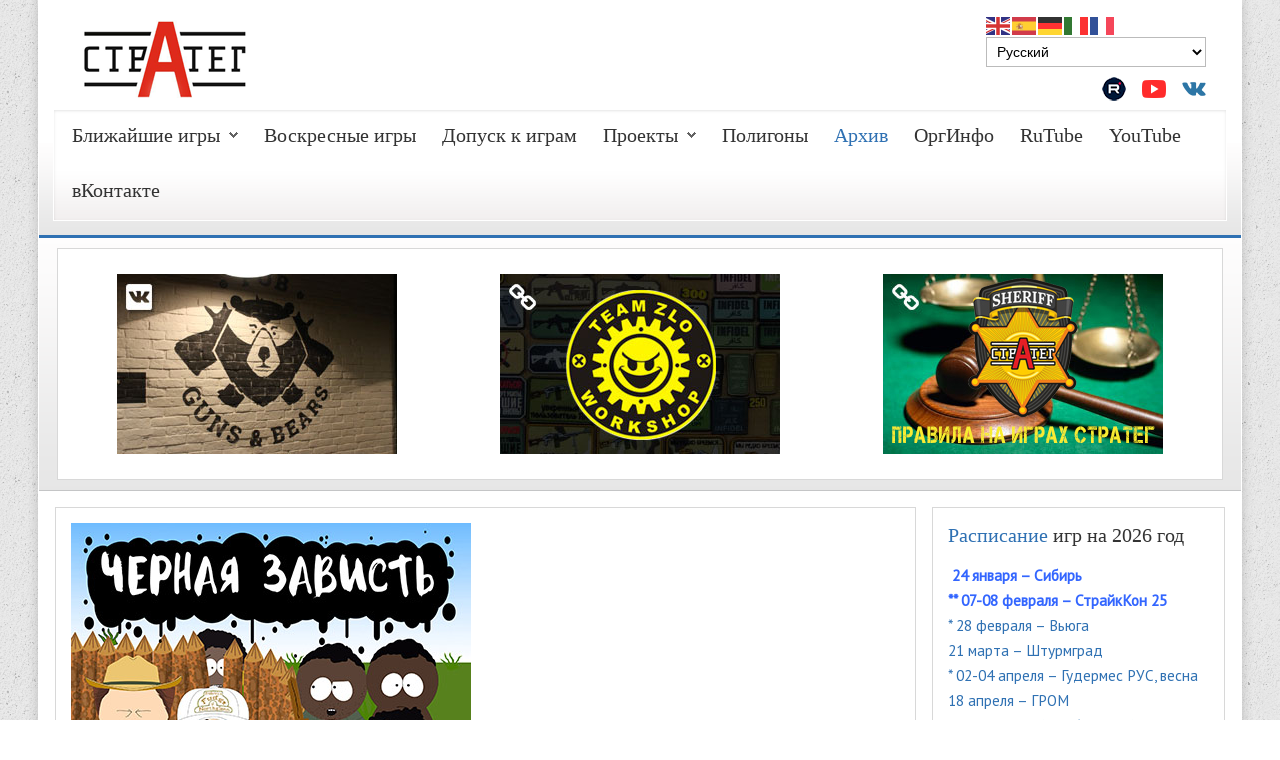

--- FILE ---
content_type: text/html; charset=utf-8
request_url: https://www.orgstrateg.ru/arhiv/212-05-06-2021-chernaya-zavist-2021.html
body_size: 18127
content:
<!DOCTYPE HTML>
<html xmlns="http://www.w3.org/1999/xhtml" xml:lang="ru-RU" lang="ru-RU"
>
<head>
  
  
  <script data-ad-client="ca-pub-6092336988520110" async src="https://pagead2.googlesyndication.com/pagead/js/adsbygoogle.js"></script>
  
<base href="https://www.orgstrateg.ru/arhiv/212-05-06-2021-chernaya-zavist-2021.html" />
	<meta http-equiv="content-type" content="text/html; charset=utf-8" />
	<meta name="keywords" content="2020, черная, зависть" />
	<meta name="robots" content="index, follow" />
	<meta name="author" content="Юрий" />
	<meta name="description" content="Организаторы: оргкомитет 'Стратег' Тип игры: дневная Дата проведения: 06 июня 2020 года.  Место проведения: полиго" />
	<meta name="generator" content="SEOGenerator (http://www.suchmaschinen-optimierung-seo.org)" />
	<title>05.06.2021 / Черная зависть 2021 - Сайт орггруппы СТРАТЕГ | Сайт орггруппы СТРАТЕГ</title>
	<link href="/templates/corporate_response/favicon.ico" rel="shortcut icon" type="image/vnd.microsoft.icon" />
	<link href="https://www.orgstrateg.ru/search.opensearch?catid=13&amp;id=212" rel="search" title="Искать Сайт орггруппы СТРАТЕГ" type="application/opensearchdescription+xml" />
	<link href="/plugins/content/pdf_embed/assets/css/style.css" rel="stylesheet" type="text/css" />
	<link href="/media/plg_system_jcepro/site/css/content.min.css?86aa0286b6232c4a5b58f892ce080277" rel="stylesheet" type="text/css" />
	<link href="/media/system/css/modal.css?f09eddf5a65e6b752b7bdb51432f0e8d" rel="stylesheet" type="text/css" />
	<link href="/media/com_widgetkit/css/site.css" rel="stylesheet" type="text/css" id="widgetkit-site-css" />
	<script type="application/json" class="joomla-script-options new">{"csrf.token":"84fdc8225d8ad536c6de4e07c90b8802","system.paths":{"root":"","base":""}}</script>
	<script src="/media/jui/js/jquery.min.js?f09eddf5a65e6b752b7bdb51432f0e8d" type="text/javascript"></script>
	<script src="/media/jui/js/jquery-noconflict.js?f09eddf5a65e6b752b7bdb51432f0e8d" type="text/javascript"></script>
	<script src="/media/jui/js/jquery-migrate.min.js?f09eddf5a65e6b752b7bdb51432f0e8d" type="text/javascript"></script>
	<script src="/media/system/js/caption.js?f09eddf5a65e6b752b7bdb51432f0e8d" type="text/javascript"></script>
	<script src="/media/jui/js/bootstrap.min.js?f09eddf5a65e6b752b7bdb51432f0e8d" type="text/javascript"></script>
	<script src="/media/jui/js/jquery.ui.core.min.js?f09eddf5a65e6b752b7bdb51432f0e8d" type="text/javascript"></script>
	<script src="/media/jui/js/jquery.ui.sortable.min.js?f09eddf5a65e6b752b7bdb51432f0e8d" type="text/javascript"></script>
	<script src="https://www.orgstrateg.ru/templates/corporate_response/js/jquery/jquery-ui-addons.js" type="text/javascript"></script>
	<!--[if lt IE 9]><script src="/media/system/js/html5fallback.js?f09eddf5a65e6b752b7bdb51432f0e8d" type="text/javascript"></script><![endif]-->
	<script src="/media/system/js/mootools-core.js?f09eddf5a65e6b752b7bdb51432f0e8d" type="text/javascript"></script>
	<script src="/media/system/js/core.js?f09eddf5a65e6b752b7bdb51432f0e8d" type="text/javascript"></script>
	<script src="/media/system/js/mootools-more.js?f09eddf5a65e6b752b7bdb51432f0e8d" type="text/javascript"></script>
	<script src="/media/system/js/modal.js?f09eddf5a65e6b752b7bdb51432f0e8d" type="text/javascript"></script>
	<script src="https://cdn.gtranslate.net/widgets/latest/fd.js" data-gt-orig-url="/arhiv/212-05-06-2021-chernaya-zavist-2021.html" data-gt-orig-domain="www.orgstrateg.ru" data-gt-widget-id="124" defer="defer" type="text/javascript"></script>
	<script src="/media/com_widgetkit/js/maps.js" defer="defer" type="text/javascript"></script>
	<script src="/media/com_widgetkit/lib/uikit/dist/js/uikit.min.js" type="text/javascript"></script>
	<script src="/media/com_widgetkit/lib/uikit/dist/js/uikit-icons.min.js" type="text/javascript"></script>
	<script type="text/javascript">
jQuery(window).on('load',  function() {
				new JCaption('img.caption');
			});
		jQuery(function($) {
			SqueezeBox.initialize({});
			initSqueezeBox();
			$(document).on('subform-row-add', initSqueezeBox);

			function initSqueezeBox(event, container)
			{
				SqueezeBox.assign($(container || document).find('a.modal').get(), {
					parse: 'rel'
				});
			}
		});

		window.jModalClose = function () {
			SqueezeBox.close();
		};

		// Add extra modal close functionality for tinyMCE-based editors
		document.onreadystatechange = function () {
			if (document.readyState == 'interactive' && typeof tinyMCE != 'undefined' && tinyMCE)
			{
				if (typeof window.jModalClose_no_tinyMCE === 'undefined')
				{
					window.jModalClose_no_tinyMCE = typeof(jModalClose) == 'function'  ?  jModalClose  :  false;

					jModalClose = function () {
						if (window.jModalClose_no_tinyMCE) window.jModalClose_no_tinyMCE.apply(this, arguments);
						tinyMCE.activeEditor.windowManager.close();
					};
				}

				if (typeof window.SqueezeBoxClose_no_tinyMCE === 'undefined')
				{
					if (typeof(SqueezeBox) == 'undefined')  SqueezeBox = {};
					window.SqueezeBoxClose_no_tinyMCE = typeof(SqueezeBox.close) == 'function'  ?  SqueezeBox.close  :  false;

					SqueezeBox.close = function () {
						if (window.SqueezeBoxClose_no_tinyMCE)  window.SqueezeBoxClose_no_tinyMCE.apply(this, arguments);
						tinyMCE.activeEditor.windowManager.close();
					};
				}
			}
		};
		window.gtranslateSettings = window.gtranslateSettings || {};window.gtranslateSettings['124'] = {"default_language":"ru","languages":["en","es","de","it","fr"],"url_structure":"none","wrapper_selector":"#gt-wrapper-124","globe_size":60,"flag_size":"24","flag_style":"2d","custom_domains":null,"float_switcher_open_direction":"top","switcher_open_direction":"bottom","native_language_names":"0","add_new_line":1,"select_language_label":"Select Language","detect_browser_language":0,"custom_css":"","alt_flags":[],"switcher_horizontal_position":"left","switcher_vertical_position":"bottom","horizontal_position":"inline","vertical_position":"inline"};GOOGLE_MAPS_API_KEY = "AIzaSyAwrU072HFU1RJZYHGz1Y-JGyV-Ihp6nJQ";
	</script>
	<script src="//vk.com/js/api/openapi.js?167"></script>
	<!-- Yandex.Metrika counter -->
<script type="text/javascript" >
   (function(m,e,t,r,i,k,a){m[i]=m[i]||function(){(m[i].a=m[i].a||[]).push(arguments)};
   m[i].l=1*new Date();
   for (var j = 0; j < document.scripts.length; j++) {if (document.scripts[j].src === r) { return; }}
   k=e.createElement(t),a=e.getElementsByTagName(t)[0],k.async=1,k.src=r,a.parentNode.insertBefore(k,a)})
   (window, document, "script", "https://mc.yandex.ru/metrika/tag.js", "ym");

   ym(51499412, "init", {
        clickmap:true,
        trackLinks:true,
        accurateTrackBounce:true,
        webvisor:true
   });
</script>
<noscript><div><img src="https://mc.yandex.ru/watch/51499412" style="position:absolute; left:-9999px;" alt="" /></div></noscript>
<!-- /Yandex.Metrika counter -->



			<meta name="viewport" content="initial-scale=1.0" />
	
	<link href="https://www.orgstrateg.ru/templates/corporate_response/favicon.ico" rel="shortcut icon" type="image/x-icon" />

<script type="text/javascript">
	if(jQuery().jquery=='1.11.0') { jQuery.easing['easeOutExpo'] = jQuery.easing['easeOutCirc'] };
</script>

	<link href="https://www.orgstrateg.ru/templates/corporate_response/css/bootstrap/bootstrap-default-min.css" rel="stylesheet" type="text/css" />
	<link href="https://www.orgstrateg.ru/templates/corporate_response/css/bootstrap/bootstrap-responsive.css" rel="stylesheet" type="text/css" />
		
	<link rel="stylesheet" href="https://www.orgstrateg.ru/templates/corporate_response/css/font-awesome/css/font-awesome.min.css">
	

<!-- Css and js addons for vertex features -->
	<link rel="stylesheet" type="text/css" href="//fonts.googleapis.com/css?family=PT+Sans" />
<style type="text/css">  .module_round_box_outer, #s5_above_body, #s5_below_body { font-size:1.2em !important; }  #s5_component_wrap { font-size:1.4em !important; } /* MAX IMAGE WIDTH */img {  height:auto !important;   max-width:100% !important; -webkit-box-sizing: border-box !important; /* Safari/Chrome, other WebKit */ -moz-box-sizing: border-box !important; /* Firefox, other Gecko */ box-sizing: border-box !important; /* Opera/IE 8+ */  }#map_canvas img, .gm-style img { max-width:none !important; }.full_width { width:100% !important; -webkit-box-sizing: border-box !important; /* Safari/Chrome, other WebKit */ -moz-box-sizing: border-box !important; /* Firefox, other Gecko */ box-sizing: border-box !important; /* Opera/IE 8+ */ }.S5_submenu_itemTablet{ background:none !important; } #s5_right_wrap, #s5_left_wrap, #s5_right_inset_wrap, #s5_left_inset_wrap, #s5_right_top_wrap, #s5_left_top_wrap, #s5_right_bottom_wrap, #s5_left_bottom_wrap { width:100% !important; }   #s5_right_column_wrap { width:13% !important; margin-left:-13% !important; } #s5_left_column_wrap { width:0% !important; } #s5_center_column_wrap_inner { margin-right:26% !important; margin-left:0% !important; }  #s5_responsive_mobile_drop_down_wrap input { width:96% !important; } #s5_responsive_mobile_drop_down_search input { width:100% !important; }  @media screen and (max-width: 750px){ body { height:100% !important; position:relative !important;  padding-bottom:48px !important;  } #s5_responsive_menu_button { display:block !important; }  }  @media screen and (max-width: 970px){ #subMenusContainer .S5_subtext { width:85%; } }   #s5_responsive_mobile_bottom_bar, #s5_responsive_mobile_top_bar { background:#0B0B0B; background: url(https://www.orgstrateg.ru/templates/corporate_response/images/vertex/responsive/mobile_static_light.png), -moz-linear-gradient(top, #272727 0%, #0B0B0B 100%); /* FF3.6+ */ background: url(https://www.orgstrateg.ru/templates/corporate_response/images/vertex/responsive/mobile_static_light.png), -webkit-gradient(linear, left top, left bottom, color-stop(0%,#272727), color-stop(100%,#0B0B0B)); /* Chrome,Safari4+ */ background: url(https://www.orgstrateg.ru/templates/corporate_response/images/vertex/responsive/mobile_static_light.png), -webkit-linear-gradient(top, #272727 0%,#0B0B0B 100%); /* Chrome10+,Safari5.1+ */ background: url(https://www.orgstrateg.ru/templates/corporate_response/images/vertex/responsive/mobile_static_light.png), -o-linear-gradient(top, #272727 0%,#0B0B0B 100%); /* Opera11.10+ */ background: url(https://www.orgstrateg.ru/templates/corporate_response/images/vertex/responsive/mobile_static_light.png), -ms-linear-gradient(top, #272727 0%,#0B0B0B 100%); /* IE10+ */ background: url(https://www.orgstrateg.ru/templates/corporate_response/images/vertex/responsive/mobile_static_light.png), linear-gradient(top, #272727 0%,#0B0B0B 100%); /* W3C */   font-family: PT Sans !important; } .s5_responsive_mobile_drop_down_inner, .s5_responsive_mobile_drop_down_inner input, .s5_responsive_mobile_drop_down_inner button, .s5_responsive_mobile_drop_down_inner .button, #s5_responsive_mobile_drop_down_search .validate { font-family: PT Sans !important; } .s5_responsive_mobile_drop_down_inner button:hover, .s5_responsive_mobile_drop_down_inner .button:hover, .s5_responsive_mobile_present #s5_responsive_mobile_drop_down_wrap .btn, .s5_responsive_mobile_present #s5_responsive_mobile_drop_down_wrap .btn:hover { background:#0B0B0B !important; } #s5_responsive_mobile_drop_down_menu, #s5_responsive_mobile_drop_down_menu a, #s5_responsive_mobile_drop_down_login a { font-family: PT Sans !important; color:#FFFFFF !important; } #s5_responsive_mobile_bar_active, #s5_responsive_mobile_drop_down_menu .current a, .s5_responsive_mobile_drop_down_inner .s5_mod_h3, .s5_responsive_mobile_drop_down_inner .s5_h3_first { color:#BBBABA !important; } .s5_responsive_mobile_drop_down_inner button, .s5_responsive_mobile_drop_down_inner .button, .s5_responsive_mobile_present #s5_responsive_mobile_drop_down_wrap .btn, .s5_responsive_mobile_present #s5_responsive_mobile_drop_down_wrap .btn:hover { background:#BBBABA !important; } #s5_responsive_mobile_drop_down_menu .active ul li, #s5_responsive_mobile_drop_down_menu .current ul li a, #s5_responsive_switch_mobile a, #s5_responsive_switch_desktop a, #s5_responsive_mobile_drop_down_wrap { color:#FFFFFF !important; } #s5_responsive_mobile_toggle_click_menu span { border-right:solid 1px #272727; } #s5_responsive_mobile_toggle_click_menu { border-right:solid 1px #0B0B0B; } #s5_responsive_mobile_toggle_click_search span, #s5_responsive_mobile_toggle_click_register span, #s5_responsive_mobile_toggle_click_login span, #s5_responsive_mobile_scroll a { border-left:solid 1px #272727; } #s5_responsive_mobile_toggle_click_search, #s5_responsive_mobile_toggle_click_register, #s5_responsive_mobile_toggle_click_login, #s5_responsive_mobile_scroll { border-left:solid 1px #0B0B0B; } .s5_responsive_mobile_open, .s5_responsive_mobile_closed:hover, #s5_responsive_mobile_scroll:hover { background:#272727; } #s5_responsive_mobile_drop_down_menu .s5_responsive_mobile_drop_down_inner, #s5_responsive_mobile_drop_down_register .s5_responsive_mobile_drop_down_inner, #s5_responsive_mobile_drop_down_login .s5_responsive_mobile_drop_down_inner, #s5_responsive_mobile_drop_down_search .s5_responsive_mobile_drop_down_inner { background:#272727; } @media screen and (min-width:580px) and (max-width: 970px){ #s5_top_row2_area1 { display:none; } }  .s5_wrap { max-width:1355px !important; }                      body { background:none !important; background-color:#FFFFFF !important;  background-image:url(/images/noisy.png) !important; background-size: none !important; background-attachment: fixed !important; background-repeat:repeat !important; background-position:top center !important;  }   </style><script type="text/javascript">/*<![CDATA[*/</script>
<script type="text/javascript" src="https://www.orgstrateg.ru/templates/corporate_response/js/core/s5_flex_menu-min.js"></script>
<link rel="stylesheet" href="https://www.orgstrateg.ru/templates/corporate_response/css/s5_flex_menu.css" type="text/css" />
<link rel="stylesheet" href="https://www.orgstrateg.ru/templates/system/css/system.css" type="text/css" />
<link rel="stylesheet" href="https://www.orgstrateg.ru/templates/system/css/general.css" type="text/css" />

<link href="https://www.orgstrateg.ru/templates/corporate_response/css/template_default.css" rel="stylesheet" type="text/css" />

<link href="https://www.orgstrateg.ru/templates/corporate_response/css/template.css" rel="stylesheet" type="text/css" />


<link href="https://www.orgstrateg.ru/templates/corporate_response/css/com_content.css" rel="stylesheet" type="text/css" />

<link href="https://www.orgstrateg.ru/templates/corporate_response/css/editor.css" rel="stylesheet" type="text/css" />

<link href="https://www.orgstrateg.ru/templates/corporate_response/css/thirdparty.css" rel="stylesheet" type="text/css" />


<link rel="stylesheet" type="text/css" href="//fonts.googleapis.com/css?family=PT+Sans" />

<link href="https://www.orgstrateg.ru/templates/corporate_response/css/multibox/multibox.css" rel="stylesheet" type="text/css" />
<link href="https://www.orgstrateg.ru/templates/corporate_response/css/multibox/ajax.css" rel="stylesheet" type="text/css" />
<script type="text/javascript" src="https://www.orgstrateg.ru/templates/corporate_response/js/multibox/overlay.js"></script>
<script type="text/javascript" src="https://www.orgstrateg.ru/templates/corporate_response/js/multibox/multibox.js"></script>



	<link rel="stylesheet" type="text/css" href="https://www.orgstrateg.ru/templates/corporate_response/css/core/s5_responsive_bars-min.css" />
	<link href="https://www.orgstrateg.ru/templates/corporate_response/css/core/s5_responsive_hide_classes-min.css" rel="stylesheet" type="text/css" />
	<style type="text/css"> @media screen and (min-width: 650px){.s5_responsive_mobile_sidebar_show_ltr {width:400px !important;}.s5_responsive_mobile_sidebar_body_wrap_show_ltr {margin-left:400px !important;}.s5_responsive_mobile_sidebar_show_rtl {width:400px !important;}.s5_responsive_mobile_sidebar_body_wrap_show_rtl {margin-right:400px !important;}#s5_responsive_mobile_sidebar_inner1 {width:400px !important;}}</style>


	<link rel="stylesheet" type="text/css" href="https://www.orgstrateg.ru/templates/corporate_response/css/s5_responsive.css" />
	
	

	<link rel="stylesheet" type="text/css" href="https://www.orgstrateg.ru/templates/corporate_response/css/custom.css" />
	<script type="text/javascript">
	//<![CDATA[
				        jQuery(document).ready( function() {
		            var myMenu = new MenuMatic({
				tabletWidth:1400,
                effect:"slide & fade",
                duration:500,
                physics: 'linear',
                hideDelay:250,
                orientation:"horizontal",
                tweakInitial:{x:0, y:0},
				                                     	            direction:{    x: 'right',    y: 'down' },
				                opacity:100            });
        });		
			//]]>	
    </script>    

<!-- Info Slide Script - Called in header so css validates -->	
<link href="https://www.orgstrateg.ru/templates/corporate_response/css/core/s5_info_slide-min.css" rel="stylesheet" type="text/css" />
<script type="text/javascript" src="https://www.orgstrateg.ru/templates/corporate_response/js/core/s5_info_slide-min.js"></script>

	

<!-- Resize column function -->	
<script type="text/javascript">//<![CDATA[
	var s5_resize_columns_browser_check = "safari";
	var s5_resize_columns = "all";
	var s5_resize_columns_delay = "500";
	var s5_resize_columns_small_tablets = "default";
//]]></script>
<script type="text/javascript" src="https://www.orgstrateg.ru/templates/corporate_response/js/core/s5_columns_equalizer-min.js"></script>
<!-- File compression. Needs to be called last on this file -->	
<!-- The excluded files, listed below the compressed php files, are excluded because their calls vary per device or per browser. Included compression files are only ones that have no conditions and are included on all devices and browsers. Otherwise unwanted css will compile in the compressed files. -->	

<!-- Additional scripts to load inside of the header -->


<link rel="stylesheet" type="text/css" href="http://fonts.googleapis.com/css?family=PT Sans Narrow" />

<style type="text/css"> 
body {font-family: 'PT Sans',Helvetica,Arial,Sans-Serif ;} 

#s5_loginreg, #s5_search_wrap .inputbox, #s5_nav li a, .s5_mod_h3, .slideInfoZone h2, .s5_is_display h3, .button, button, #s5_va_accordion_inner h3, li.pagenav-next, li.pagenav-prev, #s5_component_wrap h2, #s5_component_wrap h1, .contentheading, .s5_va_element_inner h1, .s5_am_toggler, .highlight_font, #s5_component_wrap h3 {
font-family: PT Sans Narrow;
}

#s5_header_area1, #cboxWrapper {
border-bottom:solid 3px #2F71B3;
}

.s5_dark_modules, #cboxWrapper {
border-top:solid 3px #2F71B3;
}

#s5_nav li.active a, #s5_nav li.mainMenuParentBtnFocused a, #s5_nav li:hover a, #s5_bottom_menu_wrap a, .s5_light_modules a, #cboxWrapper a, #s5_loginreg, .s5_h3_first, #s5_va_accordion_inner h3, li.pagenav-next, li.pagenav-prev, .readmore, #s5_component_wrap h2, #s5_component_wrap h1, .contentheading, .s5_va_active:hover, .s5_va_inactive:hover, .s5_va_active, .highlight_color, ul.menu li.current a, .btn-link {
color:#2F71B3;
}

.s5_va_inactive:hover, #s5_accordion_menu #current a, #current span.s5_accordion_menu_left a.mainlevel, #s5_accordion_menu h3:hover span {
color:#2F71B3 !important;
}

a.readon, .button, button, p.readmore a, li.pagenav-next, li.pagenav-prev, .s5_light_modules .module_round_box-highlight, .dropdown-menu li > a:hover, .dropdown-menu li > a:focus, .dropdown-submenu:hover > a, .dropdown-menu .active > a, .dropdown-menu .active > a:hover, .nav-list > .active > a, .nav-list > .active > a:hover, .nav-pills > .active > a, .nav-pills > .active > a:hover, .btn-group.open .btn-primary.dropdown-toggle, .btn-primary, .pager a {
background:#2F71B3;
}




.S5_parent_subtext {
display:none;
}
#s5_nav li .s5_level1_span2 {
height:29px;
}


#s5_scroll_wrap.s5_wrap {
width:100% !important;
}


/* k2 stuff */
div.itemHeader h2.itemTitle, div.catItemHeader h3.catItemTitle, h3.userItemTitle a, #comments-form p, #comments-report-form p, #comments-form span, #comments-form .counter, #comments .comment-author, #comments .author-homepage,
#comments-form p, #comments-form #comments-form-buttons, #comments-form #comments-form-error, #comments-form #comments-form-captcha-holder {font-family: 'PT Sans',Helvetica,Arial,Sans-Serif ;} 
	
.s5_wrap{width:94%;}	
</style>
</head>

<body id="s5_body">

<div id="s5_scrolltotop"></div>

<!-- Top Vertex Calls -->
<!-- Call mobile sidebar -->

<!-- Call top bar for mobile devices if layout is responsive -->	
	


	<!-- s5_responsive_mobile_top_bar_spacer must be called to keep a space at the top of the page since s5_responsive_mobile_top_bar_wrap is position absolute. -->	

	<div id="s5_responsive_mobile_top_bar_spacer"></div>



	<!-- s5_responsive_mobile_top_bar_wrap must be called off the page and not with display:none or it will cause issues with the togglers. -->

	<div id="s5_responsive_mobile_top_bar_wrap" style="margin-top:-50000px;position:absolute;z-index:20;top:0px">



		<div id="s5_responsive_mobile_top_bar" class="s5_responsive_mobile_bar_light">



				<div id="s5_responsive_mobile_toggle_click_menu" style="display:block;">

					<span></span>

				</div>

				

				
					<div id="s5_responsive_mobile_bar_active">

						<span>
														Архив
						</span>

					</div>

				
				

				<div id="s5_responsive_mobile_toggle_click_login" style="display:none;float:right">

					<span></span>

				</div>

				

				<div id="s5_responsive_mobile_toggle_click_register" style="display:none;float:right">

					<span></span>

				</div>

				

				<div id="s5_responsive_mobile_toggle_click_search" style="display:block;float:right">

					<span></span>

				</div>



			<div style="clear:both;height:0px"></div>

			

		</div>



		<div id="s5_responsive_mobile_drop_down_wrap" class="s5_responsive_mobile_drop_down_wrap_loading">

			<div id="s5_responsive_mobile_drop_down_menu">

				<div class="s5_responsive_mobile_drop_down_inner" style="-webkit-box-shadow: 0px 0px 16px rgba(0, 0, 0, 0.6);-moz-box-shadow: 0px 0px 16px rgba(0, 0, 0, 0.6);box-shadow: 0px 0px 16px rgba(0, 0, 0, 0.6);">

					
						

<ul class="menu">
<li class="item-332 deeper parent"><a href="/" >Ближайшие игры</a><ul><li class="item-1300"><a href="/index/07-08-02-2026-strajkkon-2026.html" >07-08.02.2026 / СтрайкКон 2026</a></li><li class="item-1119"><a href="/index/24-01-2026-sibir.html" >24.01.2026 / СИБИРЬ</a></li></ul></li><li class="item-1653"><a href="/voskresnye-igry.html" >Воскресные игры</a></li><li class="item-1654"><a href="/dopusk-k-igram.html" >Допуск к играм</a></li><li class="item-163 deeper parent"><a href="/projects.html" >Проекты</a><ul><li class="item-166"><a href="/projects/vojna-sutki-na-brone.html" >Война: сутки на броне</a></li><li class="item-167"><a href="/projects/relsovaya-vojna.html" >Рельсовая война</a></li><li class="item-331"><a href="/projects/psy-vojny.html" >Псы войны</a></li><li class="item-168"><a href="/projects/strajkkon.html" >Страйккон</a></li><li class="item-169"><a href="/projects/infektsiya.html" >Инфекция</a></li><li class="item-174"><a href="/projects/chernaya-zavist.html" >Черная зависть</a></li><li class="item-330"><a href="/projects/primo-victoria.html" >Primo Victoria</a></li></ul></li><li class="item-188"><a href="/poligony.html" >Полигоны</a></li><li class="item-151 current active"><a href="/arhiv.html" >Архив</a></li><li class="item-409"><a href="/orginfo.html" >ОргИнфо</a></li><li class="item-1850"><a href="https://www.youtube.com/channel/UCJZdMo-fwh3zy5PaTFrc4zg" >RuTube</a></li><li class="item-528"><a href="https://www.youtube.com/channel/UCJZdMo-fwh3zy5PaTFrc4zg" >YouTube</a></li><li class="item-529"><a href="https://vk.com/orgstrateg" target="_blank" rel="noopener noreferrer">вКонтакте</a></li></ul>

					
				</div>

			</div>

			

			<div id="s5_responsive_mobile_drop_down_search">

				<div class="s5_responsive_mobile_drop_down_inner" style="-webkit-box-shadow: 0px 0px 16px rgba(0, 0, 0, 0.6);-moz-box-shadow: 0px 0px 16px rgba(0, 0, 0, 0.6);box-shadow: 0px 0px 16px rgba(0, 0, 0, 0.6);">

					
					  
						<form method="post" action="https://www.orgstrateg.ru/">

							<input type="text" onfocus="if (this.value=='Поиск...') this.value='';" onblur="if (this.value=='') this.value='Поиск...';" value="Поиск..." id="s5_responsive_mobile_search" name="searchword" />

							<input type="hidden" value="search" name="task" />

							<input type="hidden" value="com_search" name="option" />

							<input type="hidden" value="1" name="Itemid" />

						</form>

					
				</div>

			</div>

			

			<div id="s5_responsive_mobile_drop_down_login">

				<div class="s5_responsive_mobile_drop_down_inner" id="s5_responsive_mobile_drop_down_login_inner" style="-webkit-box-shadow: 0px 0px 16px rgba(0, 0, 0, 0.6);-moz-box-shadow: 0px 0px 16px rgba(0, 0, 0, 0.6);box-shadow: 0px 0px 16px rgba(0, 0, 0, 0.6);">

				</div>

			</div>

			

			
		

			<div id="s5_responsive_mobile_drop_down_register">

				<div class="s5_responsive_mobile_drop_down_inner" id="s5_responsive_mobile_drop_down_register_inner" style="-webkit-box-shadow: 0px 0px 16px rgba(0, 0, 0, 0.6);-moz-box-shadow: 0px 0px 16px rgba(0, 0, 0, 0.6);box-shadow: 0px 0px 16px rgba(0, 0, 0, 0.6);">

				</div>

			</div>

			

			
				

		</div>



	</div>



	<script type="text/javascript">

		var s5_responsive_trigger = 750;

		var s5_responsive_login_url = "";

		var s5_responsive_register_url = "";

		var s5_responsive_layout = "dropdowns";

	</script>

	<script type="text/javascript" src="https://www.orgstrateg.ru/templates/corporate_response/js/core/s5_responsive_mobile_bar-min.js"></script>

	



<!-- Fixed Tabs -->	

<!-- Drop Down -->	

<!-- Parallax Backgrounds -->

<!-- Floating Menu Spacer -->

	<!-- Body Padding Div Used For Responsive Spacing -->		
	<div id="s5_body_padding">
	<div id="s5_body_wrap" class="s5_wrap">
	<div id="s5_body_wrap_inner">
	<!-- Header -->			
		<div id="s5_header_area1">		
		<div id="s5_header_area2">	
		<div id="s5_header_area_inner">					
			<div id="s5_header_wrap">
				<div id ="s5_logo_wrap">
											<img alt="logo" src="https://www.orgstrateg.ru/templates/corporate_response/images/s5_logo.png" id="s5_logo" onclick="window.document.location.href='https://www.orgstrateg.ru/'" />
									</div>
				<div id="s5_header_right">
				
										
										
										
					<div style="clear:both; height:0px"></div>	
					
											<div id="s5_top_menu">
							<div class="gtranslate_wrapper" id="gt-wrapper-124"></div>		<div class="moduletable">
			<ul class="nav menu mod-list">
<li class="item-199"><a href="https://vk.com/orgstrateg" title="Вконтакте" target="_blank" rel="noopener noreferrer"><img src="/images/layout/vk-icon-toolbar.png" alt="Вконтакте" /></a></li><li class="item-186"><a href="https://www.youtube.com/channel/UCJZdMo-fwh3zy5PaTFrc4zg/featured?nohtml5=False" title="Youtube" target="_blank" rel="noopener noreferrer"><img src="/images/layout/youtube-icon-toolbar.png" alt="Youtube" /></a></li><li class="item-1849"><a href="https://rutube.ru/channel/61493436/" title="RuTube" target="_blank" rel="noopener noreferrer"><img src="/images/layout/icone_rutube1.png" alt="RuTube" /></a></li></ul>
		</div>
	
							<div style="clear:both; height:0px"></div>	
						</div>
										
				</div>
				<div style="clear:both; height:0px"></div>		

									<div id="s5_menu_wrap">
					<div id="s5_menu_wrap_inner">
						<ul id='s5_nav' class='menu'><li   class=' ' ><span class='s5_level1_span1'><span class='s5_level1_span2'><a href="/"><span onclick='window.document.location.href="/"'>Ближайшие игры</span></a></span></span><ul style='float:left;'><li class=''><span class='S5_submenu_item'><a href="/index/07-08-02-2026-strajkkon-2026.html"><span class='s5_sub_a_span' onclick='window.document.location.href="/index/07-08-02-2026-strajkkon-2026.html"'>07-08.02.2026 / СтрайкКон 2026</span></a></span></li><li class=''><span class='S5_submenu_item'><a href="/index/24-01-2026-sibir.html"><span class='s5_sub_a_span' onclick='window.document.location.href="/index/24-01-2026-sibir.html"'>24.01.2026 / СИБИРЬ</span></a></span></li></ul></li><li   class=' ' ><span class='s5_level1_span1'><span class='s5_level1_span2'><a href="/voskresnye-igry.html"><span onclick='window.document.location.href="/voskresnye-igry.html"'>Воскресные игры</span></a></span></span></li><li   class=' ' ><span class='s5_level1_span1'><span class='s5_level1_span2'><a href="/dopusk-k-igram.html"><span onclick='window.document.location.href="/dopusk-k-igram.html"'>Допуск к играм</span></a></span></span></li><li   class=' ' ><span class='s5_level1_span1'><span class='s5_level1_span2'><a href="/projects.html"><span onclick='window.document.location.href="/projects.html"'>Проекты</span></a></span></span><ul style='float:left;'><li class=''><span class='S5_submenu_item'><a href="/projects/vojna-sutki-na-brone.html"><span class='s5_sub_a_span' onclick='window.document.location.href="/projects/vojna-sutki-na-brone.html"'>Война: сутки на броне</span></a></span></li><li class=''><span class='S5_submenu_item'><a href="/projects/relsovaya-vojna.html"><span class='s5_sub_a_span' onclick='window.document.location.href="/projects/relsovaya-vojna.html"'>Рельсовая война</span></a></span></li><li class=''><span class='S5_submenu_item'><a href="/projects/psy-vojny.html"><span class='s5_sub_a_span' onclick='window.document.location.href="/projects/psy-vojny.html"'>Псы войны</span></a></span></li><li class=''><span class='S5_submenu_item'><a href="/projects/strajkkon.html"><span class='s5_sub_a_span' onclick='window.document.location.href="/projects/strajkkon.html"'>Страйккон</span></a></span></li><li class=''><span class='S5_submenu_item'><a href="/projects/infektsiya.html"><span class='s5_sub_a_span' onclick='window.document.location.href="/projects/infektsiya.html"'>Инфекция</span></a></span></li><li class=''><span class='S5_submenu_item'><a href="/projects/chernaya-zavist.html"><span class='s5_sub_a_span' onclick='window.document.location.href="/projects/chernaya-zavist.html"'>Черная зависть</span></a></span></li><li class=''><span class='S5_submenu_item'><a href="/projects/primo-victoria.html"><span class='s5_sub_a_span' onclick='window.document.location.href="/projects/primo-victoria.html"'>Primo Victoria</span></a></span></li></ul></li><li   class=' ' ><span class='s5_level1_span1'><span class='s5_level1_span2'><a href="/poligony.html"><span onclick='window.document.location.href="/poligony.html"'>Полигоны</span></a></span></span></li><li   class='active ' ><span class='s5_level1_span1'><span class='s5_level1_span2'><a href="/arhiv.html"><span onclick='window.document.location.href="/arhiv.html"'>Архив</span></a></span></span></li><li   class=' ' ><span class='s5_level1_span1'><span class='s5_level1_span2'><a href="/orginfo.html"><span onclick='window.document.location.href="/orginfo.html"'>ОргИнфо</span></a></span></span></li><li   class=' ' ><span class='s5_level1_span1'><span class='s5_level1_span2'><a href="https://www.youtube.com/channel/UCJZdMo-fwh3zy5PaTFrc4zg"><span onclick='window.document.location.href="https://www.youtube.com/channel/UCJZdMo-fwh3zy5PaTFrc4zg"'>RuTube</span></a></span></span></li><li   class=' ' ><span class='s5_level1_span1'><span class='s5_level1_span2'><a href="https://www.youtube.com/channel/UCJZdMo-fwh3zy5PaTFrc4zg"><span onclick='window.document.location.href="https://www.youtube.com/channel/UCJZdMo-fwh3zy5PaTFrc4zg"'>YouTube</span></a></span></span></li><li   class=' ' ><span class='s5_level1_span1'><span class='s5_level1_span2'><a   href="https://vk.com/orgstrateg" onclick='this.removeAttribute("href")' target='_blank'><span onclick='window.open("https://vk.com/orgstrateg")'>вКонтакте</span></a></span></span></li></ul>						<div style="clear:both; height:0px"></div>	
					</div>
					</div>
								
				<div style="clear:both; height:0px"></div>	
	
			</div>
		</div>
		</div>
		</div>
	<!-- End Header -->	
	
			
	<div class="s5_light_modules">
	<!-- Top Row1 -->	
					<div id="s5_top_row1_area1">
			<div id="s5_top_row1_area2">
			<div id="s5_top_row1_area_inner">
			
				
	
			
				<div id="s5_top_row1_wrap">
					<div id="s5_top_row1">
					<div id="s5_top_row1_inner">
					
													<div id="s5_pos_top_row1_1" class="s5_float_left" style="width:100%">
								
			<div class="module_round_box_outer">

			<div class="module_round_box no_border">

				<div class="s5_module_box_1">
					<div class="s5_module_box_2">
												<div class="s5_outer no_border">
						

<div class="customno_border"  >
	<p><div class="uk-scope">

    <div id="wk-gridf07" class="uk-child-width-1-1 uk-child-width-1-2@s uk-child-width-1-3@l uk-child-width-1-4@xl uk-grid-small uk-text-center "  uk-grid="masonry: next"  uk-scrollspy="cls: uk-animation-fade; target: &gt; div &gt; .uk-panel, &gt; div &gt; .uk-card; delay: 200">

    
        <div >
            <div class="uk-panel">

                
                
                                <div class="uk-text-center uk-margin uk-margin-remove-top"><div class="uk-inline-clip uk-transition-toggle "><img src="/images/banner/bar-bears2.jpg" class=" uk-transition-scale-up uk-transition-opaque" alt="Guns  Bears" width="280" height="180"><a class="uk-position-cover" href="https://vk.com/gunsbearspub" title="Guns  Bears"></a></div></div>
                
                
                    
                        
                        
                        
                        
                        
                        
                        
                    
                
            </div>
        </div>

    
        <div >
            <div class="uk-panel">

                
                
                                <div class="uk-text-center uk-margin uk-margin-remove-top"><div class="uk-inline-clip uk-transition-toggle "><img src="/images/banner/workshop8.jpg" class=" uk-transition-scale-up uk-transition-opaque" alt="Workshop" width="280" height="180"><a class="uk-position-cover" href="https://vk.com/teamzloworkshop" title="Workshop"></a></div></div>
                
                
                    
                        
                        
                        
                        
                        
                        
                        
                    
                
            </div>
        </div>

    
        <div >
            <div class="uk-panel">

                
                
                                <div class="uk-text-center uk-margin uk-margin-remove-top"><div class="uk-inline-clip uk-transition-toggle "><img src="/images/banner/Pravila_strateg.jpg" class=" uk-transition-scale-up uk-transition-opaque" alt="ПРАВИЛА СТРАТЕГ" width="280" height="180"><a class="uk-position-cover" href="http://orgstrateg.ru/orginfo/11-pravila-povedeniya-na-igrah-z-l-o.html" title="ПРАВИЛА СТРАТЕГ"></a></div></div>
                
                
                    
                        
                        
                        
                        
                        
                        
                        
                    
                
            </div>
        </div>

    
    </div>

</div></p></div>
						</div>
						<div style="clear:both; height:0px"></div>
					</div>
				</div>

			</div>

			</div>

		
							</div>
												
												
												
												
												
												
						<div style="clear:both; height:0px"></div>

					</div>
					</div>
				</div>

		</div>
		</div>
		</div>
			<!-- End Top Row1 -->	
		
		
		
	<!-- Top Row2 -->	
			<!-- End Top Row2 -->
	
	
	
	<!-- Top Row3 -->	
			<!-- End Top Row3 -->	
		
		
		
	<!-- Center area -->	
				<div id="s5_center_area1">
		<div id="s5_center_area2">
		<div id="s5_center_area_inner">
		
		<!-- Above Columns Wrap -->	
					<!-- End Above Columns Wrap -->			
				
			<!-- Columns wrap, contains left, right and center columns -->	
			<div id="s5_columns_wrap">
			<div id="s5_columns_wrap_inner">
				
				<div id="s5_center_column_wrap">
				<div id="s5_center_column_wrap_inner" style="margin-left:0px; margin-right:26px;">
					
										
											
						<div id="s5_component_wrap">
						<div id="s5_component_wrap_inner">
						
																
														
								<div id="system-message-container">
	</div>

<div class="item-page" itemscope itemtype="https://schema.org/Article">
	<meta itemprop="inLanguage" content="ru-RU" />
	
		
						
		
	
	
		
							<div class="pull-none item-image"> <img
		 src="/images/games/games2021/zavist_21.jpg" alt="" itemprop="image"/> </div>
			<div itemprop="articleBody">
		
<p>Организаторы: оргкомитет "Стратег"<br />Тип игры: дневная, юмористическая, анутражная.<br />Дата проведения: 05 июня 2021 года.<br />Место проведения: полигон: полигон: РСБ&nbsp;<a href="https://vk.com/away.php?to=https%3A%2F%2Forgstrateg.ru%2Fpoligony%2F153-grom.html&amp;cc_key=" target="_blank" rel="nofollow noopener"></a><a href="/poligony/153-grom.html" target="_blank">https://orgstrateg.ru/poligony/153-grom.html</a><br />кол-во игроков: 300+ человек.<br />Формат: Только игровое оружие до 1,6 Дж!<br /><br />ВЗНОС:<br />Плантаторы:<br />до 31 мая - 3300 руб.<br />Туземцы:<br />до 31 мая - 1500 руб.<br />На полигоне стоимость взноса на игру возрастет на 300 руб для Туземцев и на 500р для Плантаторов.<br />Как сдать взносы:&nbsp;<a href="https://vk.com/topic-57341538_33161317"></a><a href="https://vk.com/topic-57341538_33161317" target="_blank" rel="noopener">https://vk.com/topic-57341538_33161317</a><br /><br />СПЕЦИФИКА ИГРЫ:<br />Место действия - некий форт белых поселенцев на берегу океана в малоизведанной стране на далеком континенте.<br />Есть две стороны: белые плантаторы и туземцы.<br />Плантаторы сидят укрепленном форте в , где им на позиции подают пиво, квасок, стейки, шашлычок и другие кулинарные радости симпатишные официантки. Играет веселенькая музыка, а на штурм форта идут все новые и новые туземцы.<br />У туземцев почти ничего нет, но захватив форт они могут разграбить его, забрав квас, еду и.т.п.<br />Потом по уходу туземцев в форт опять завозят квасок, пловчик, еду и развлечений...<br />Иногда плантаторы выезжают на сафари на джипах , поохотиться на туземцев.<br /><br />Туземцы будут разделены на несколько враждующих племен, которые в конце концов объединяться и зададут Плантаторам жару. .<br /><br />Черная зависть для плантаторов это:<br />-Вкусная еда, пиво и квас, кальян, официантки....Выезды на сафари на джипах... Все расслаблены. "Ну когда же придет противник"....<br />-Воздух наполняется шарами, атака со всех сторон, пулеметчки в истерике стреляет по всем, кругом рвутся гранаты, стрельба стоит такая, что голову не поднять. Дымы перед оградой, туземцы идут в атаку.... Последние выжившие отбиваются от наступающих орд противника....<br /><br />Черная зависть для туземцев это:<br />- Рейды и столкновения с другими племенами....<br />- Возможность веселого антуража и отыгрыша....<br />- Массовые беспощадные штурмы...<br />- Возможность захватить, отнять и поделить...))))))<br /><br />ОГРАНИЧЕНИЯ ИГРОВОГО ОРУЖИЯ, ОСОБЕННОСТЬ СТРЕЛЬБЫ<br /><br />Друзья, на этой игре используется любой тип оружия до 1,6 Дж!<br />Исключение болтовки - они могут быть до 3 Дж.<br />( Это сделано, чтобы антуражные полуголые туземцы не получали кровавых дырок от 150х приводов и пулеметов на штурмах и в столкновениях).<br /><br />Особенность этой игры - допуск электробункеров для любых автоматических винтовок, туземцам разрешены любые виды стрельбы по-сомалийски: можно стрелять с одной руки и без видимого контакта.))))</p>
<p>Группа игры ВК <a href="https://vk.com/airsoftenvy" target="_blank" rel="noopener noreferrer" class="uk-button">ПЕРЕЙТИ в ВК</a></p>
<div class="info">
<div class="topic_title">Регистрация на игру:&nbsp;<a href="https://vk.com/topic-148718443_47670352" target="_blank" rel="noopener noreferrer" class="uk-button">ЗАРЕГИСТРИРОВАТЬСЯ</a></div>
<div>&nbsp;</div>
<div>Анонс игры ВК:&nbsp;<a href="https://vk.com/topic-148718443_47670348" target="_blank" rel="noopener noreferrer" class="uk-button">АНОНС в ВК</a></div>
</div>	</div>

	
							</div>

								<div style="clear:both;height:0px"></div>
								
														
														
						</div>
						</div>
						
										
										
				</div>
				</div>
				<!-- Left column -->	
								<!-- End Left column -->	
				<!-- Right column -->	
									<div id="s5_right_column_wrap" class="s5_float_left" style="width:26px; margin-left:-26px">
					<div id="s5_right_column_wrap_inner">
																									<div id="s5_right_wrap" class="s5_float_left" style="width:26px">
								
			<div class="module_round_box_outer">

			<div class="module_round_box ">

				<div class="s5_module_box_1">
					<div class="s5_module_box_2">
												<div class="s5_mod_h3_outer">
							<h3 class="s5_mod_h3">
																						<span class="s5_h3_first">Расписание </span><span class="s5_h3_last"> игр на 2026 год</span>
														</h3>
													</div>
												<div class="s5_mod_h3_below" style="clear:both"></div>
												<div class="s5_outer ">
						

<div class="custom"  >
	<div class="bp_edited_by"><span style="color: #3366ff;"><strong><a href="/index/24-01-2026-sibir.html" style="color: #3366ff;" role="button" data-combine="true" data-count="64">&nbsp;24 января – Сибирь</a></strong></span><a href="/index/07-08-02-2026-strajkkon-2026.html" target="_blank" role="button" data-combine="true" data-count="64"><br /><span style="color: #3366ff;"><strong>** 07-08 февраля – СтрайкКон 25</strong></span></a><a class="like_btn like _like" title="Нравится 64" role="button" data-combine="true" data-count="64"><br />* 28 февраля – Вьюга<br />21 марта – Штурмград</a><a class="like_btn like _like" title="Нравится 64" role="button" data-combine="true" data-count="64"><br />* 02-04 апреля – Гудермес РУС, весна</a><a class="like_btn like _like" title="Нравится 64" role="button" data-combine="true" data-count="64"><br />18 апреля – ГРОМ</a><a class="like_btn like _like" title="Нравится 64" role="button" data-combine="true" data-count="64"><br />10-12 апреля (25-26 апреля) – ВОИН Экспо, весна</a><a class="like_btn like _like" title="Нравится 64" role="button" data-combine="true" data-count="64"><br />23-24 мая – Сутки на броне 2025 Весна Ногинск</a><a class="like_btn like _like" title="Нравится 64" role="button" data-combine="true" data-count="64"><br />*10-14 июня - Ролевая игра Fallout 25</a><a class="like_btn like _like" title="Нравится 64" role="button" data-combine="true" data-count="64"><br />20 июня – Черная зависть</a><a class="like_btn like _like" title="Нравится 64" role="button" data-combine="true" data-count="64"><br />*04-05 июля - Белые ночи СПб (совместно с Ленстрайкорг)</a><a class="like_btn like _like" title="Нравится 64" role="button" data-combine="true" data-count="64"><br />10-12 июля – Армада&nbsp;</a><a class="like_btn like _like" title="Нравится 64" role="button" data-combine="true" data-count="64">&nbsp;(Ротное поле ногинск)<br />15 августа - Картели</a><a class="like_btn like _like" title="Нравится 64" role="button" data-combine="true" data-count="64"><br />19-20 сентября - Сутки на броне 2025 Осень Ногинск</a><a class="like_btn like _like" title="Нравится 64" role="button" data-combine="true" data-count="64"><br />** 26-27 сентября выставка ВОИН Экспо&nbsp;</a><a class="like_btn like _like" title="Нравится 64" role="button" data-combine="true" data-count="64"><br />* 09-11 октября – Гудермес РУС, осень</a><a class="like_btn like _like" title="Нравится 64" role="button" data-combine="true" data-count="64"><br />24 октября - Красный октябрь</a><a class="like_btn like _like" title="Нравится 64" role="button" data-combine="true" data-count="64"><br />* 7 ноября - Инфекция&nbsp;</a><a class="like_btn like _like" title="Нравится 64" role="button" data-combine="true" data-count="64"><br />21 ноября – Мародер</a><a class="like_btn like _like" title="Нравится 64" role="button" data-combine="true" data-count="64"><br />12 декабря – Город в Снегу&nbsp;</a></div>
<div class="bp_edited_by">______________________</div>
<p>* Внекалендарные игры. Скидки работают, но посещение или пропуск не влияют на скидку по лояльности.<br />** Выставки. Скидки не работают.</p></div>
						</div>
						<div style="clear:both; height:0px"></div>
					</div>
				</div>

			</div>

			</div>

		
			<div class="module_round_box_outer">

			<div class="module_round_box ">

				<div class="s5_module_box_1">
					<div class="s5_module_box_2">
												<div class="s5_mod_h3_outer">
							<h3 class="s5_mod_h3">
																						<span class="s5_h3_first">Поиск </span><span class="s5_h3_last"> по сайту</span>
														</h3>
													</div>
												<div class="s5_mod_h3_below" style="clear:both"></div>
												<div class="s5_outer ">
						<div class="search">
	<form action="/arhiv.html" method="post" class="form-inline" role="search">
		<label for="mod-search-searchword154" class="element-invisible">Искать...</label> <input name="searchword" id="mod-search-searchword154" maxlength="200"  class="inputbox search-query input-medium" type="search" placeholder="Введите текст для поиска..." />		<input type="hidden" name="task" value="search" />
		<input type="hidden" name="option" value="com_search" />
		<input type="hidden" name="Itemid" value="398" />
	</form>
</div>
						</div>
						<div style="clear:both; height:0px"></div>
					</div>
				</div>

			</div>

			</div>

		
			<div class="module_round_box_outer">

			<div class="module_round_box ">

				<div class="s5_module_box_1">
					<div class="s5_module_box_2">
												<div class="s5_mod_h3_outer">
							<h3 class="s5_mod_h3">
																						<span class="s5_h3_first">Присоединяйтесь </span><span class="s5_h3_last"> к нам</span>
														</h3>
													</div>
												<div class="s5_mod_h3_below" style="clear:both"></div>
												<div class="s5_outer ">
						
<div  id="jlvkgroup57341538"></div>
<script type="text/javascript">
VK.Widgets.Group("jlvkgroup57341538", {mode: 3, wide: 0, no_cover: 0, width: "270", height: "400", color1: 'FFFFFF', color2: '2B587A', color3: '5B7FA6'}, 57341538);
</script>
<div style="text-align: right; ">
    <a href="https://afisha-msk.ru/" target="_blank" style="text-decoration:none; color: #c0c0c0; font-family: arial,helvetica,sans-serif; font-size: 5pt; ">afisha-msk.ru</a>
</div>						</div>
						<div style="clear:both; height:0px"></div>
					</div>
				</div>

			</div>

			</div>

		
			<div class="module_round_box_outer">

			<div class="module_round_box ">

				<div class="s5_module_box_1">
					<div class="s5_module_box_2">
												<div class="s5_mod_h3_outer">
							<h3 class="s5_mod_h3">
																						<span class="s5_h3_first">Погода </span><span class="s5_h3_last"> на играх</span>
														</h3>
													</div>
												<div class="s5_mod_h3_below" style="clear:both"></div>
												<div class="s5_outer ">
						<style type="text/css">
   .jlweather-mod-temp {font-size:16pt}
   .jlweather-mod-other {font-size:8pt;margin-left:5px;}
</style>
<table>
		<tr valign="middle">
		<td><img src="https://openweathermap.org/img/w/02n.png" alt="."></td>
		<td nowrap><span class="jlweather-mod-temp">-20 <sup>o</sup>C </span></td>
		<td nowrap><span class="jlweather-mod-other">небольшая облачность</span></td>
		</tr>
		<tr>
		<td nowrap colspan="3">
			<span class="jlweather-mod-other"> Давление: 773 мм рт. ст.</span>
		</td>
		</tr>
		<tr>
		<td nowrap colspan="3">
			<span class="jlweather-mod-other"> Влажность: 99 %</span>
		</td>
		</tr>

		<tr>
		<td nowrap colspan="3">
			<span class="jlweather-mod-other"> Минимальная температура: -22 &deg;C</span>
		</td>
		</tr>
		<tr>
		<td nowrap colspan="3">
			<span class="jlweather-mod-other"> Максимальная температура: -20 &deg;C</span>
		</td>
		</tr>
		<tr>
		<td nowrap colspan="3">
			<span class="jlweather-mod-other"> Скорость ветра: 1.3 м/с</span>
		</td>
		</tr>
		<tr>
		<td nowrap colspan="3">
			<span class="jlweather-mod-other"> Направление ветра: юго-восточный</span>
		</td>
		</tr>
		<tr>
		<td nowrap colspan="3">
			<span class="jlweather-mod-other"> Восход: 08:34</span>
		</td>
		</tr>
		<tr>
		<td nowrap colspan="3">
			<span class="jlweather-mod-other"> Закат: 16:49</span>
		</td>
		</tr>

		<tr>
		<td colspan="2">
			<a style="font-size:8pt" href="/pogoda/524901.html">Прогноз Москва</a>
		</td>
	</tr>
		<div style="text-align: right;">
			
		</div>
</table>
						</div>
						<div style="clear:both; height:0px"></div>
					</div>
				</div>

			</div>

			</div>

		
							</div>
																	</div>
					</div>
								<!-- End Right column -->	
			</div>
			</div>
			<!-- End columns wrap -->	
			
		<!-- Below Columns Wrap -->	
					<!-- End Below Columns Wrap -->				
			
			
		</div>
		</div>
		</div>
			<!-- End Center area -->	
	
	
	<!-- Bottom Row1 -->	
			<!-- End Bottom Row1 -->	
		
		
	<!-- Bottom Row2 -->	
				<div id="s5_bottom_row2_area1">
		<div id="s5_bottom_row2_area2">
		<div id="s5_bottom_row2_area_inner">			
		
			<div id="s5_bottom_row2_wrap">
				<div id="s5_bottom_row2">
				<div id="s5_bottom_row2_inner">					
											<div id="s5_pos_bottom_row2_1" class="s5_float_left" style="width:100%">
							
			<div class="module_round_box_outer">

			<div class="module_round_box no_border">

				<div class="s5_module_box_1">
					<div class="s5_module_box_2">
												<div class="s5_outer no_border">
						

<div class="customno_border"  >
	<p><div class="uk-scope">

    <div id="wk-gridfa4" class="uk-child-width-1-1 uk-child-width-1-2@s uk-child-width-1-3@l uk-child-width-1-4@xl uk-grid-small uk-text-center "  uk-grid="masonry: next"  uk-scrollspy="cls: uk-animation-fade; target: &gt; div &gt; .uk-panel, &gt; div &gt; .uk-card; delay: 200">

    
        <div >
            <div class="uk-panel">

                
                
                                <div class="uk-text-center uk-margin uk-margin-remove-top"><div class="uk-inline-clip uk-transition-toggle "><img src="/images/banner/bar-bears2.jpg" class=" uk-transition-scale-up uk-transition-opaque" alt="Guns  Bears" width="280" height="180"><a class="uk-position-cover" href="https://vk.com/gunsbearspub" title="Guns  Bears"></a></div></div>
                
                
                    
                        
                        
                        
                        
                        
                        
                        
                    
                
            </div>
        </div>

    
        <div >
            <div class="uk-panel">

                
                
                                <div class="uk-text-center uk-margin uk-margin-remove-top"><div class="uk-inline-clip uk-transition-toggle "><img src="/images/banner/workshop8.jpg" class=" uk-transition-scale-up uk-transition-opaque" alt="Workshop" width="280" height="180"><a class="uk-position-cover" href="https://vk.com/teamzloworkshop" title="Workshop"></a></div></div>
                
                
                    
                        
                        
                        
                        
                        
                        
                        
                    
                
            </div>
        </div>

    
        <div >
            <div class="uk-panel">

                
                
                                <div class="uk-text-center uk-margin uk-margin-remove-top"><div class="uk-inline-clip uk-transition-toggle "><img src="/images/banner/Pravila_strateg.jpg" class=" uk-transition-scale-up uk-transition-opaque" alt="ПРАВИЛА СТРАТЕГ" width="280" height="180"><a class="uk-position-cover" href="http://orgstrateg.ru/orginfo/11-pravila-povedeniya-na-igrah-z-l-o.html" title="ПРАВИЛА СТРАТЕГ"></a></div></div>
                
                
                    
                        
                        
                        
                        
                        
                        
                        
                    
                
            </div>
        </div>

    
    </div>

</div></p></div>
						</div>
						<div style="clear:both; height:0px"></div>
					</div>
				</div>

			</div>

			</div>

		
						</div>
										
										
										
										
										
											
					<div style="clear:both; height:0px"></div>
				</div>
				</div>	
			</div>	
				
		</div>
		</div>
		</div>
			<!-- End Bottom Row2 -->
	
	</div>
	<div class="s5_dark_modules">
	
	<!-- Bottom Row3 -->	
			<!-- End Bottom Row3 -->
	
	
	<!-- Footer Area -->
		<div id="s5_footer_area1">
		<div id="s5_footer_area2">
		<div id="s5_footer_area_inner">
		
							<div id="s5_bottom_menu_wrap">
							<div class="moduletable">
			

<div class="custom"  >
	<p><div class="uk-scope">

    <div id="wk-gridcea" class="uk-child-width-1-1 uk-child-width-1-3@s uk-child-width-1-5@xl uk-grid-small uk-text-center "  uk-grid="masonry: next"  uk-scrollspy="cls: uk-animation-fade; target: &gt; div &gt; .uk-panel, &gt; div &gt; .uk-card; delay: 200">

    
        <div >
            <div class="uk-panel">

                
                
                                <div class="uk-text-center uk-margin uk-margin-remove-top"><div class="uk-inline-clip uk-transition-toggle "><img src="/media/widgetkit/logo-5b43f9e1d5beba2da0d80969287398c6.png" alt="Магазин &quot;Сплав&quot;" height="80"><a class="uk-position-cover" href="http://splav.ru" target="_blank" title="Магазин &quot;Сплав&quot;"></a></div></div>
                
                
                    
                        
                        
                        
                        
                        
                        
                        
                    
                
            </div>
        </div>

    
        <div >
            <div class="uk-panel">

                
                
                                <div class="uk-text-center uk-margin uk-margin-remove-top"><div class="uk-inline-clip uk-transition-toggle "><img src="/media/widgetkit/opg3-804a6b05111b4f04dfb311c49c964b02.png" alt="СК ОПГ" height="80"><a class="uk-position-cover" href="http://opgclub.ru" target="_blank" title="СК ОПГ"></a></div></div>
                
                
                    
                        
                        
                        
                        
                        
                        
                        
                    
                
            </div>
        </div>

    
        <div >
            <div class="uk-panel">

                
                
                                <div class="uk-text-center uk-margin uk-margin-remove-top"><div class="uk-inline-clip uk-transition-toggle "><img src="/media/widgetkit/mo-2-11527d71c1530d63c01c7b2b7acacb32.png" alt="Министерство обороны Российской Федерации" height="80"><a class="uk-position-cover" href="https://mil.ru" target="_blank" title="Министерство обороны Российской Федерации"></a></div></div>
                
                
                    
                        
                        
                        
                        
                        
                        
                        
                    
                
            </div>
        </div>

    
        <div >
            <div class="uk-panel">

                
                
                                <div class="uk-text-center uk-margin uk-margin-remove-top"><div class="uk-inline-clip uk-transition-toggle "><img src="/media/widgetkit/Unarmi-66af2045b4aaf66c1de45a09000e86d2.png" alt="ЮНАРМИЯ" height="80"><a class="uk-position-cover" href="https://yunarmy.ru" target="_blank" title="ЮНАРМИЯ"></a></div></div>
                
                
                    
                        
                        
                        
                        
                        
                        
                        
                    
                
            </div>
        </div>

    
        <div >
            <div class="uk-panel">

                
                
                                <div class="uk-text-center uk-margin uk-margin-remove-top"><div class="uk-inline-clip uk-transition-toggle "><img src="/media/widgetkit/Airsoftnet-5e4b17e9aaa43f1cf149174c1683f28f.png" alt="AIRSOFTNET" height="80"><a class="uk-position-cover" href="https://airsoftnet.ru" target="_blank" title="AIRSOFTNET"></a></div></div>
                
                
                    
                        
                        
                        
                        
                        
                        
                        
                    
                
            </div>
        </div>

    
    </div>

</div></p></div>
		</div>
	
				</div>	
					
							<div id="s5_footer_module">
							<div class="moduletable">
			

<div class="custom"  >
	<p class="uk-margin-large-top uk-text-contrast">Copyright © 2005-2025&nbsp;<br />Использование информации с сайта допустимо только с согласия администрации сайта. При перепечатке или копировании, ссылка обязательна.</p></div>
		</div>
			<div class="moduletable">
			<ul class="nav menu mod-list">
<li class="item-398"><a href="/search.html" >Поиск по сайту</a></li><li class="item-410"><a href="/razrabotchiki.html" >Разработчики</a></li></ul>
		</div>
	
				</div>	
						
			<div style="clear:both; height:0px"></div>
			
		</div>
		</div>
		</div>
	<!-- End Footer Area -->
	
	
	
	<!-- Bottom Vertex Calls -->
	<!-- Page scroll, tooltips, multibox -->	
			<div id="s5_scroll_wrap" class="s5_wrap">
			<script type="text/javascript">
/*! Jquery scrollto function */
!function(o,n){var l=function(){var l,t=n(o.documentElement),e=n(o.body);return t.scrollTop()?t:(l=e.scrollTop(),e.scrollTop(l+1).scrollTop()==l?t:e.scrollTop(l))}();n.fn.smoothScroll=function(o){return o=~~o||400,this.find('a[href*="#s5"]').click(function(t){var e=this.hash,a=n(e);location.pathname.replace(/^\//,"")===this.pathname.replace(/^\//,"")&&location.hostname===this.hostname&&a.length&&(t.preventDefault(),jQuery.fn.fullpage?jQuery.fn.fullpage.scrollPage2(a):l.stop().animate({scrollTop:a.offset().top},o,function(){location.hash=e}))}).end()}}(document,jQuery);
function initSmoothscroll(){
	jQuery('html').smoothScroll(700);
}
jQuery(document).ready(function(){
	initSmoothscroll();
});
var s5_page_scroll_enabled = 1;
function s5_page_scroll(obj){ if(jQuery.browser.mozilla) var target = 'html'; else var target='html body'; jQuery(target).stop().animate({scrollTop:jQuery(obj).offset().top},700,function(){location.hash=obj}); } 
function s5_hide_scroll_to_top_display_none() { if (window.pageYOffset < 300) { document.getElementById("s5_scrolltopvar").style.display = "none"; } }
function s5_hide_scroll_to_top_fadein_class() { document.getElementById("s5_scrolltopvar").className = "s5_scrolltop_fadein"; }
function s5_hide_scroll_to_top() {
	if (window.pageYOffset >= 300) {document.getElementById("s5_scrolltopvar").style.display = "block";
		document.getElementById("s5_scrolltopvar").style.visibility = "visible";
		window.setTimeout(s5_hide_scroll_to_top_fadein_class,300);}
	else {document.getElementById("s5_scrolltopvar").className = "s5_scrolltop_fadeout";window.setTimeout(s5_hide_scroll_to_top_display_none,300);}}
jQuery(document).ready( function() {s5_hide_scroll_to_top();});
jQuery(window).resize(s5_hide_scroll_to_top);
if(window.addEventListener) {
	window.addEventListener('scroll', s5_hide_scroll_to_top, false);   
}
else if (window.attachEvent) {
	window.attachEvent('onscroll', s5_hide_scroll_to_top); 
}
</script>
<div id="s5_scrolltopvar" class="s5_scrolltop_fadeout" style="visibility:hidden">
<a href="#s5_scrolltotop" id="s5_scrolltop_a" class="s5_scrolltotop"></a>
</div>


	
		</div>
		<!-- Start compression if enabled -->	
		

		
	
	<script type="text/javascript">
		var s5_multibox_enabled = 1;
		jQuery(document).ready(function(){
			jQuery('.s5mb').each(function(i,z){if(!z.getAttribute('rel'))z.setAttribute('rel','[me]');});
		}(jQuery));
		var s5mbox = {};
				        jQuery(document).ready(function($){
            initMultibox('.s5mb');
        });
		
			function initMultibox(mbClass){
		window.s5mbox = new multiBox({
			mbClass: mbClass,/*class you need to add links that you want to trigger multiBox with (remember and update CSS files)*/
			container: jQuery(document.body),/*where to inject multiBox*/
			path: 'https://www.orgstrateg.ru/templates/corporate_response/js/multibox/',/*path to mp3player and flvplayer etc*/
			useOverlay: true,/*detect overlay setting*/
			maxSize: {w:600, h:400},/*max dimensions (width,height) - set to null to disable resizing*/
			movieSize: {w:400, h:300},
			addDownload: false,/*do you want the files to be downloadable?*/
			descClassName: 's5_multibox',/*the class name of the description divs*/
			pathToDownloadScript: 'https://www.orgstrateg.ru/templates/corporate_response/js/multibox/forceDownload.asp',/*if above is true, specify path to download script (classicASP and ASP.NET versions included)*/
			addRollover: true,/*add rollover fade to each multibox link*/
			addOverlayIcon: false,/*adds overlay icons to images within multibox links*/
			addChain: false,/*cycle through all images fading them out then in*/
			recalcTop: true,/*subtract the height of controls panel from top position*/
			addTips: true,/*adds MooTools built in 'Tips' class to each element (see: http://mootools.net/docs/Plugins/Tips)*/
			autoOpen: 0/*to auto open a multiBox element on page load change to (1, 2, or 3 etc)*/
		});	}
		<!--}(jQuery));-->
				Eventx.onResizend(function(){		
			s5mbox.resize(); 
		});
			</script>







<script type="text/javascript">//<![CDATA[
	var s5_lazyload = "all";
//]]></script>
<script type="text/javascript" src="https://www.orgstrateg.ru/templates/corporate_response/js/core/lazy_load-min.js"></script>	
<!-- Additional scripts to load just before closing body tag -->
	
<!-- Info Slide script - JS and CSS called in header -->
		<script type='text/javascript'>
	jQuery(document).ready(function(){
	    jQuery('.s5_is_slide').each(function (i, d) {
				jQuery(d).wrapInner(jQuery('<div class="s5_is_display"></div>'));
			});
			var options = {
				wrapperId: "s5_body"
			};
			var slide = new Slidex();
			slide.init(options);
		});
	</script>
		
<!-- Scroll Reavel script - JS called in header -->
		
	
<!-- File compression. Needs to be called last on this file -->	
		
<!-- Responsive Bottom Mobile Bar -->
	<!-- Call bottom bar for mobile devices if layout is responsive -->	


	<div id="s5_responsive_mobile_bottom_bar_outer" style="display:none">
	<div id="s5_responsive_mobile_bottom_bar" class="s5_responsive_mobile_bar_light">
		<!-- Call mobile links if links are enabled and cookie is currently set to mobile -->	
		

		
			<div id="s5_responsive_mobile_scroll">
				<a href="#s5_scrolltotop" class="s5_scrolltotop"></a>
			</div>
		
		<div style="clear:both;height:0px"></div>
	</div>
	</div>


<!-- Call bottom bar for all devices if user has chosen to see desktop version -->	

	
	
<!-- Closing call for mobile sidebar body wrap defined in includes top file -->
	
	</div>
	</div>
	
</div>
</div>
<!-- End Body Padding -->

</body>
</html>

--- FILE ---
content_type: text/html; charset=utf-8
request_url: https://www.google.com/recaptcha/api2/aframe
body_size: 267
content:
<!DOCTYPE HTML><html><head><meta http-equiv="content-type" content="text/html; charset=UTF-8"></head><body><script nonce="KIs1w37TAxyYMng35vsYEQ">/** Anti-fraud and anti-abuse applications only. See google.com/recaptcha */ try{var clients={'sodar':'https://pagead2.googlesyndication.com/pagead/sodar?'};window.addEventListener("message",function(a){try{if(a.source===window.parent){var b=JSON.parse(a.data);var c=clients[b['id']];if(c){var d=document.createElement('img');d.src=c+b['params']+'&rc='+(localStorage.getItem("rc::a")?sessionStorage.getItem("rc::b"):"");window.document.body.appendChild(d);sessionStorage.setItem("rc::e",parseInt(sessionStorage.getItem("rc::e")||0)+1);localStorage.setItem("rc::h",'1769388598719');}}}catch(b){}});window.parent.postMessage("_grecaptcha_ready", "*");}catch(b){}</script></body></html>

--- FILE ---
content_type: text/css
request_url: https://www.orgstrateg.ru/templates/corporate_response/css/s5_flex_menu.css
body_size: 1955
content:

/* ----[ LINKS ]----*/

/* all menu links */
#s5_nav a, #subMenusContainer a{
	text-decoration:none;
}

/* Just main menu links --[for non-javascript users this applies to submenu links as well]*/
#s5_nav a{
	margin:0;	
}

#subMenusContainer ul li {
	padding:0px;
	margin:0px;
}

/* Just sub menu links */
#subMenusContainer a, #s5_nav li li a{
	text-align:left;
	font-size:0.9em;
	display:block;
	width:auto;
	font-weight:bold;
}


/* ----[ OLs ULs, LIs, and DIVs ]----*/


/* All ULs and OLs */
#nav, #s5_nav ul, #s5_nav ol, #subMenusContainer ul, #subMenusContainer ol { 
	padding: 0;
	margin: 0;
	list-style: none;
	line-height: 1em;
}

/* All submenu OLs and ULs */
#s5_nav ol, #s5_nav ul, #subMenusContainer ul, #subMenusContainer ol {	
	left:0;
}

#subMenusContainer img {
margin-right:8px;
}

#s5_nav img {
margin-right:6px;
margin-top:2px;
}

/* Submenu Outer Wrapper - each submenu is inside a div with this class - javascript users only */
.s5_sub_wrap, .s5_sub_wrap_lower, .s5_sub_wrap_rtl, .s5_sub_wrap_lower_rtl {
	display:none; 
	position: absolute; 
	overflow:hidden; 
	padding-right:12px;
	padding-bottom:12px;
	padding-left:12px;
	margin-left:-12px;
}

.s5_sub_wrap_rtl, .s5_sub_wrap_lower_rtl { 
	margin-left:12px;
}


.mainParentBtn a {
	background:url(../images/s5_menu_arrow.png) no-repeat right center;
	padding-right:24px;
}

.subParentBtn .S5_submenu_item a {
	background:url(../images/s5_menu_arrow_subs.png) no-repeat right center;
	display:block;
}

#subMenusContainer div.s5_sub_wrap ul, #subMenusContainer div.s5_sub_wrap_rtl ul {
	border:12px solid #FFFFFF;
	padding-top:8px;
	padding-bottom:8px;
	background: #F7F7F7;
	-webkit-box-shadow: 0px 2px 3px rgba(0, 0, 0, 0.2), 0 1px 3px rgba(0, 0, 0, 0.11) inset;
	-moz-box-shadow: 0px 2px 3px rgba(0, 0, 0, 0.2), 0 1px 3px rgba(0, 0, 0, 0.11) inset;
	box-shadow: 0px 2px 3px rgba(0, 0, 0, 0.2), 0 1px 3px rgba(0, 0, 0, 0.11) inset; 
}

#subMenusContainer div.s5_sub_wrap_lower ul, #subMenusContainer div.s5_sub_wrap_lower_rtl ul {
	border:12px solid #FFFFFF;
	padding-top:8px;
	padding-bottom:8px;
	background: #F7F7F7;
	-webkit-box-shadow: 0px 2px 3px rgba(0, 0, 0, 0.2), 0 1px 3px rgba(0, 0, 0, 0.11) inset;
	-moz-box-shadow: 0px 2px 3px rgba(0, 0, 0, 0.2), 0 1px 3px rgba(0, 0, 0, 0.11) inset;
	box-shadow: 0px 2px 3px rgba(0, 0, 0, 0.2), 0 1px 3px rgba(0, 0, 0, 0.11) inset; 
	width:95% !important;
}

#subMenusContainer div.s5_sub_wrap ul ul, #subMenusContainer div.s5_sub_wrap_lower ul ul, #subMenusContainer div.s5_sub_wrap_rtl ul ul, #subMenusContainer div.s5_sub_wrap_lower_rtl ul ul {
	padding:0px;
	margin:0px;
	-webkit-box-shadow:none;
	-moz-box-shadow:none;
	box-shadow:none;
	background:none;
	border:none;
}

#subMenusContainer li.subParentBtn, #subMenusContainer li.subMenuBtn {
	padding:8px;
	clear:both;
	padding-top:0px;
	padding-bottom:0px;
	min-width:200px;
}


/* List items in main menu --[for non-javascript users this applies to submenus as well]  */
#s5_nav li { 
	/*great place to use a background image as a divider*/
	display:block;
	list-style:none;
	position:relative;
	float:left;
	padding:0px;
	overflow:hidden;
}

#s5_nav li a {
	font-size:1.6em;
	color:#333333;
	}
	

#s5_nav li.mainParentBtn .s5_level1_span2 a {
	padding-right:18px;
}

.S5_parent_subtext {
	display:block;
	clear:both;
	color:#333333;
	font-size:0.85em;
	cursor:pointer;
	margin-top:3px;
}

#s5_nav li .s5_level1_span1 {
background:none;
display:block;
padding:13px;
}

#s5_nav li .s5_level1_span2 {
background:none;
height:48px;
display:block;
}


#subMenusContainer .moduletable {
padding:8px;
}

#subMenusContainer .moduletable h3 {
margin-bottom:8px;
}

.S5_submenu_item {
	padding:6px;
	display:block;
}

.S5_submenu_item:hover {
	background:#FFFFFF;
	border:solid 1px #E6E5E5 !important;
	padding:5px !important;
}

.S5_grouped_child_item .S5_submenu_item:hover {
	padding:3px !important;
}

.S5_grouped_child_item .S5_submenu_item {
	padding:4px;
	border:none;
}

#subMenusContainer li{
	list-style: none;
}


#subMenusContainer{	display:block; 	position:absolute;	top:0;	left:0;	width:100%;	height:0;	overflow:visible;	z-index:1000000000; }


/* --------------------------[ The below is just for non-javscript users ]--------------------------*/
#s5_nav li li{	float:none; }

#s5_nav li li a{ /* Just submenu links*/	
	position:relative;
	float:none;
}

#s5_nav li ul { /* second-level lists */
	position: absolute;
	width: 10em;
	margin-left: -1000em; /* using left instead of display to hide menus because display: none isn't read by screen readers */
	margin-top:2.2em;
}

/* third-and-above-level lists */
#s5_nav li ul ul { margin: -1em 0 0 -1000em; }
#s5_nav li:hover ul ul {	margin-left: -1000em; }

 /* lists nested under hovered list items */
#s5_nav li:hover ul{	margin-left: 0; }
#s5_nav li li:hover ul {	margin-left: 10em; margin-top:-2.5em;}

/* extra positioning rules for limited noscript keyboard accessibility */
#s5_nav li a:focus + ul {  margin-left: 0; margin-top:2.2em; }
#s5_nav li li a:focus + ul { left:0; margin-left: 1010em; margin-top:-2.2em;}
#s5_nav li li a:focus {left:0;  margin-left:1000em; width:10em;  margin-top:0;}
#s5_nav li li li a:focus {left:0; margin-left: 2010em; width: 10em;  margin-top:-1em;}
#s5_nav li:hover a:focus{ margin-left: 0; }
#s5_nav li li:hover a:focus + ul { margin-left: 10em; }


span.menu_subtext {
	display:block;
	font-weight:normal;
	line-height:10px;
}

.S5_subtext {
font-size:0.7em;
padding-top:3px;
cursor:pointer;
color:#6F6F6F;
}

.S5_grouped_child_item .S5_subtext {
padding-left:20px;
}

span.menu_title{
	line-height:12px;
	text-align:center;
}


div.has_description{
	height:auto;
}

div.S5_grouped_child_item span{
	font-size:0.9em;
}

div.S5_grouped_child_item {
	padding-top:4px;
	padding-bottom:4px;
	padding-left:17px;
}

div.S5_grouped_child_item span span.S5_submenu_item a{
	padding:0px;
	padding-left:12px;
	color:#333333;
}

#s5_nav li:hover, #s5_nav li.mainMenuParentBtnFocused  {
background:#FFFFFF;
margin-top:1px;
-moz-box-shadow:0 0px 3px #DAD9D9;
-webkit-box-shadow:0 0px 3px #DAD9D9;
box-shadow:0 0px 3px #DAD9D9;
}

#s5_nav li:hover .s5_level1_span1, #s5_nav li.mainMenuParentBtnFocused .s5_level1_span1 {
padding-top:12px;
}

#subMenusContainer a {
color:#333333;
}


--- FILE ---
content_type: text/css
request_url: https://www.orgstrateg.ru/templates/corporate_response/css/template.css
body_size: 6967
content:
*  {	margin: 0;	padding: 0; }
body  {
	background:#FCFCFC url(../images/s5_background.jpg);
	color:#333333;
	font-size:0.8em;
	line-height:200%;}

body.contentpane, body.mceContentBody {	background:#FFFFFF;}

a  {	text-decoration: none;}
a:hover, p.readmore:hover  a { text-decoration:underline; }
a:active { outline: none;}
a:focus {-moz-outline-style: none;}	

fieldset a  {font-weight: bold; }



h2, h1 {	font-size:1.6em;font-weight: normal; margin-bottom:16px;}

h3 {	font-size:1.3em;font-weight:normal;}

#s5_component_wrap_inner h3 {
margin-bottom:10px;
}

h4 {	font-size:1.1em;font-weight: normal;}

h5 {	font-size:0.9em;font-weight: normal;}


/* IMAGES
----------------------------------------------------------- */

a img, fieldset, img  {	border: none; }

.mosimage  {
	padding: 0;
	border:1px solid #333333;
	margin:6px;	}

.mosimage img  {
	padding: 0;
	margin: 0!important; }

.mosimage_caption {
	background:#333333;
	border-top:1px solid #333333;
	color:#FFFFFF;
	font-size:8pt;
	margin-top:2px;
	padding:1px 2px;}


#s5_component_wrap ul.pagenav { margin:0px; clear:both; }

/* FORM
----------------------------------------------------------- */
fieldset  {
	margin-bottom:12px;
	padding-bottom:12px;}

#form-login fieldset {
	border:none;
	padding-top:0px;}

#form-login p {
	padding-top:0px;}

#login br {
	display:none;}

#login .button {
	margin-top:8px;
	margin-bottom:8px;}

#login ul, #form-login ul {
	padding-top:8px;
	padding-bottom:8px;}

#modlgn_username, #modlgn_passwd, #username_vmlogin, #password_vmlogin {
	width:92%;}

.inputbox, .registration input, .login input, .contact-form input, #jform_contact_message, input {
	border:solid 1px #CCCCCC;
	padding: 6px 11px 6px 11px;
	font-size: .9em;
	background:#F1F1F1;
	-moz-box-shadow:0 1px 1px rgba(0, 0, 0, 0.1) inset;
    -webkit-box-shadow: 0 1px 1px rgba(0, 0, 0, 0.1) inset;
    box-shadow:0 1px 1px rgba(0, 0, 0, 0.1) inset;
	-webkit-transition: all 200ms ease-out;
	-moz-transition: all 200ms ease-out;
	-o-transition: all 200ms ease-out;
	transition: all 200ms ease-out;}
	
#login-form #modlgn-username, #login-form #modlgn-passwd {
width:87%;
}
	
	
#jform_contact_message {
width:64%;
}

.inputbox:hover, .registration input:hover, .login input:hover, .contact-form input:hover, #jform_contact_message:hover, input:hover {
	background:#E1E1E1;
	border:solid 1px #B1B1B1;
	-webkit-transition: all 500ms ease-in;
	-moz-transition: all 500ms ease-in;
	-o-transition: all 500ms ease-in;
	transition: all 500ms ease-in;}
	
select.inputbox {
behavior:none;}

label.invalid {
	color:#FF0000;}

label.invalid {
	color:red;}

.invalid {
	border-color:#FF0000;}

.invalid {
	border-color:red !important;}

.tool-tip {
	float: left;
	background: #CCCCCC;
	border: 1px solid #333333;
	padding: 5px;
	color:#000000;
	max-width: 200px;}

.tool-title {
	padding: 0;
	margin: 0;
	font-weight: bold;
	margin-top: -15px;
	padding-top: 15px;
	padding-bottom: 5px;
	color:#000000;}

.tool-text {
	color:#000000;
	margin: 0;}

/* BUTTONS
----------------------------------------------------------- */

.button, a.readon, p.readmore a, div.catItemReadMore, .userItemReadMore, div.catItemCommentsLink, .userItemCommentsLink, a.readmore-link, a.comments-link, div.itemCommentsForm form input#submitCommentButton {
	padding:5px 0px 5px 15px;
	margin-top:0px;
	margin-bottom:0px;
	
	border:none;
	
	-moz-border-radius:15px;
	-webkit-border-radius:15px;
	border-radius:15px;
	text-decoration: none; 
	float:left;
	font-size:0.9em;}
	
.module_round_box_outer a.readon {
	font-size:0.8em;
	padding:5px 16px;
}

#s5_component_wrap p.readmore a {
	margin-top:30px;
}

.button, li.pagenav-next, li.pagenav-prev, a.readon, p.readmore a {
	-webkit-transition: background 300ms ease-out;
	-moz-transition: background 300ms ease-out;
	-o-transition: background 300ms ease-out;
	transition: background 300ms ease-out;
}
	
.button, li.pagenav-next, li.pagenav-prev {
	margin:0px;
	margin-top:0px;
	margin-right:8px;
	color:#ffffff;}
	
.button:hover, li.pagenav-next:hover, li.pagenav-prev:hover, a.readon:hover, p.readmore:hover a {
	background:#333333;
	}
	
.btn-primary, .pager a {
color:#FFFFFF !important;
}

.pager a {
border:none !important;
}

.btn-primary:hover, .pager a:hover {
color:#FFFFFF !important;
background:#333333 !important;
}

.btn, .btn-large, .button, .pager a  {
-webkit-border-radius: 4px;
-moz-border-radius: 4px;
border-radius: 4px;
}
.btn-group > .btn.large:first-child, .btn-group > .btn:first-child {
-webkit-border-top-left-radius: 4px;
-moz-border-radius-topleft: 4px;
border-top-left-radius: 4px;
-webkit-border-bottom-left-radius: 4px;
-moz-border-radius-bottomleft: 4px;
border-bottom-left-radius: 4px;
}
.btn-group > .btn.large:last-child, .btn-group > .large.dropdown-toggle, .btn-group > .btn:last-child, .btn-group > .dropdown-toggle {
-webkit-border-top-right-radius: 4px;
-moz-border-radius-topright: 4px;
border-top-right-radius: 4px;
-webkit-border-bottom-right-radius: 4px;
-moz-border-radius-bottomright: 4px;
border-bottom-right-radius: 4px;
}

.btn-group-vertical .btn:first-child {
  -webkit-border-radius: 4px 4px 0 0;
  -moz-border-radius: 4px 4px 0 0;
  border-radius: 4px 4px 0 0;
}
.btn-group-vertical .btn:last-child {
  -webkit-border-radius: 0 0 4px 4px;
  -moz-border-radius: 0 0 4px 4px;
  border-radius: 0 0 4px 4px;
}
.btn-group-vertical .btn-large:first-child {
  -webkit-border-radius: 4px 4px 0 0;
  -moz-border-radius: 4px 4px 0 0;
  border-radius: 4px 4px 0 0;
}
.btn-group-vertical .btn-large:last-child {
  -webkit-border-radius: 0 0 4px 4px;
  -moz-border-radius: 0 0 4px 4px;
  border-radius: 0 0 4px 4px;
}
	
#contact-form .button {
margin-top:18px;
}

li.pagenav-next, li.pagenav-prev {
	-moz-border-radius:15px;
	-webkit-border-radius:15px;
	border-radius:15px;
	padding:6px;
	padding-bottom:5px;
	padding-left:19px;
	padding-right:19px;
	}


/* FONT CONTROLS
----------------------------------------------------------- */
#fontControls {
	float:right;}

#fontControls a {
	color:#31302E !important;}

.decreaseSize {
	font-size:12px;}

.increaseSize {
	font-size:19px;}

.resetSize {
	font-size:16px;
	margin-left:5px;
	margin-right:5px;}	
	
/* SCROLL TO TOP
----------------------------------------------------------- */

#s5_scrolltotop {
	height: 0;
	visibility:hidden;}


.s5_scrolltotop  {	
	width:15px;
	height:9px;
	cursor:pointer;
	float: right;
	margin-right: 37px;
	margin-top:-12px;
	background:transparent url(../images/s5_scroll_arrow.png) no-repeat;
	position:relative;
}	



/* COLUMN MENU
----------------------------------------------------------- */

.module_round_box ul.menu a {
padding:18px;
padding-bottom:3px;
padding-top:3px;
display:block;
background:url(../images/system/arrow.png) no-repeat;
background-position:left center;
color:#333333;
}

.module_round_box ul.menu img {
display:none;
}

#s5_bottom_row3_wrap .module_round_box ul.menu a {
background:none;
padding:0px;
padding-bottom:4px;
}

.module_round_box ul.menu a:hover {
text-decoration:underline;}

.module_round_box ul.menu ul a:hover {
text-decoration:underline;}

.module_round_box ul.menu ul a {
background:none;
padding:6px;
padding-left:10px;
border-bottom: none;
display:block;}

.module_round_box ul.menu ul ul a {
font-size:8pt;
padding:3px;
padding-left:20px;
border-bottom: none;
display:block;
font-weight:normal;}

.module_round_box ul.menu #current ul span {
font-weight:normal;}

.module_round_box ul.menu li {
padding:0px;}

.module_round_box ul.menu li ul li {
margin-left:24px;}


	
/* ACCORDION MENU
----------------------------------------------------------- */

#s5_accordion_menu h3.s5_am_toggler, #s5_accordion_menu h3.s5_am_open {
background:none !important;
}

#s5_accordion_menu ul li span {
font-weight:normal;}

#s5_accordion_menu h3.s5_am_toggler a.mainlevel {
color:#333333;}

#s5_accordion_menu h3.s5_am_toggler {
border-left:none !important;
border-right:none !important;
}

div.s5_accordion_menu_element li li{
padding-left:4px;}

div.s5_accordion_menu_element li li li{
padding-left:12px;}

div.s5_accordion_menu_element li a, .s5_am_inner_li .separator span {
padding-top:6px;
padding-bottom:6px;
padding-left:18px;
background:url(../images/system/arrow.png) no-repeat;
background-position:left center;
display:block;
border-bottom:none;
font-size:0.9em;
color:#333333;
}

div.s5_accordion_menu_element li li a, .s5_am_innermenu .s5_am_inner_li .separator span  {
background:none;
padding-left:10px;
padding-right:6px;
font-size:0.9em;
border:none;
padding-top:4px;
padding-bottom:4px;}


span.s5_accordion_menu_left {
padding:0px;
}

#s5_accordion_menu img {
display:none;
}

.s5_am_inner_li span.s5_accordion_menu_left, .s5_am_innermenu #current span.s5_accordion_menu_left {
padding:0px;}

.s5_am_innermenu span.s5_accordion_menu_left {
background:none;}

#s5_accordion_menu ul li {
padding-bottom:0px;
padding-top:0px;}

#s5_accordion_menu div {
width:100%;
display:block;}

#s5_accordion_menu h3 {
background: #FFFFFF; /* Old browsers */
border-top:1px solid #D8D8D8;
margin:0px;
position:relative;
display:block;
font-size:1.3em !important;
height:18px;
padding:11px 15px !important;
}

#s5_accordion_menu {
border-left:1px solid #D8D8D8;
border-right:1px solid #D8D8D8;
border-bottom:1px solid #D8D8D8;
margin:0px !important;
}

#s5_accordion_menu h3.s5_am_parent {
cursor: pointer;
background:url(../images/s5_acc_r_parent.png) no-repeat bottom right !important;
position:relative;}

#s5_accordion_menu h3.s5_am_open {
background:url(../images/s5_acc_r_parent.png) no-repeat top right !important;}

#s5_accordion_menu h3.s5_am_not_parent span.s5_accordion_menu_left {
background:none;
}

#s5_accordion_menu h3.s5_am_not_parent {
background:none !important;
cursor:pointer;}

#s5_accordion_menu h3:hover, #s5_accordion_menu h3.s5_am_open {
background-color: #F5F5F5 !important;
}

#s5_accordion_menu h3.s5_am_toggler div {
margin:0px;
padding:0px;}

#s5_accordion_menu h3.s5_am_toggler, #s5_accordion_menu h3.s5_am_toggler a.mainlevel {
margin-bottom:0px !important;
line-height:inherit !important;
}

#s5_accordion_menu h3.s5_am_toggler a.mainlevel {	
width:auto;
border:none;
padding:0px;
margin:0px;}

div.s5_accordion_menu_element li {	
padding-left:0px !important;
padding-right:0px !important;
list-style-image:none;
list-style-position:outside;
list-style-type:none;}

div.s5_accordion_menu_element {
width:auto;}

#s5_accordion_menu #s5_am_parent_div_current, #s5_accordion_menu .s5_accordion_menu_element {
background:none;}

ul.s5_am_innermenu {
padding:15px;
padding-top:5px;
padding-bottom:5px;
border-top:1px solid #D8D8D8;
margin-left:0px;
margin-top:0px;}

ul.s5_am_innermenu ul.s5_am_innermenu {
border:none;
font-size:0.9em !important;
padding-top:0px;
padding-bottom:0px;
}

#s5_accordion_menu h3 span.s5_accordion_menu_left {
overflow:hidden;
height:18px;}

	
/* BODY ELEMENTS
----------------------------------------------------------- */

#s5_body_wrap {
background:#FFFFFF;
-moz-box-shadow:0 0px 11px rgba(0, 0, 0, 0.18);
-webkit-box-shadow: 0 0px 11px rgba(0, 0, 0, 0.18) ;
box-shadow:0 0px 11px rgba(0, 0, 0, 0.18);
}

#s5_body_wrap_inner {
border-left:solid 1px #FFFFFF;
border-right:solid 1px #FFFFFF;
}

#s5_header_area1 {
background: #FFFFFF url(../images/s5_header_bg.png) repeat-x bottom left;
padding-left:35px;
padding-right:35px;
padding-top:15px;
padding-bottom:14px;
}

#s5_logo_wrap {
float: left;
padding-top:4px;
}

#s5_logo {
cursor: pointer;
margin-bottom:10px;
}

#s5_logo_module {
float: left;
margin-bottom:38px;
}

#s5_header_right {
float:right;
margin-top:-3px;
}

#s5_social_wrap {
float:right;
}

#s5_rss {
height:23px;
width:22px;
background:url(../images/rss.png) no-repeat top left;
cursor:pointer;
margin-left:8px;
float:right;
}

#s5_facebook {
height:23px;
width:22px;
background:url(../images/facebook.png) no-repeat top left;
cursor:pointer;
margin-left:8px;
float:right;
}

#s5_twitter {
height:23px;
width:22px;
background:url(../images/twitter.png) no-repeat top left;
cursor:pointer;
margin-left:8px;
float:right;
}

#s5_google {
height:23px;
width:22px;
background:url(../images/google.png) no-repeat top left;
cursor:pointer;
margin-left:8px;
float:right;
}

#s5_rss:hover {
background:url(../images/rss.png) no-repeat bottom left;
}

#s5_facebook:hover {
background:url(../images/facebook.png) no-repeat bottom left;
}

#s5_twitter:hover {
background:url(../images/twitter.png) no-repeat bottom left;
}

#s5_google:hover {
background:url(../images/google.png) no-repeat bottom left;
}

#s5_loginreg, #s5_register, #s5_login {
float:right;
font-size:1.05em;
height:23px;
}

#s5_loginreg ul {
list-style:none;
margin:0px;
}

#s5_logregtm {
margin-right:14px;
}

#s5_register {
padding-left:10px;
margin-left:10px;
border-left:solid 1px #D2D1D1;
}

#s5_logregtm ul li {
padding:0px !important;
padding-top:1px !important;
}

#s5_register:hover, #s5_login:hover {
text-decoration:underline;
cursor:pointer;
}

#s5_search_wrap {
display:none;
position:absolute;
z-index:2;
cursor:pointer;
}

#s5_search_icon {
width:17px;
height:18px;
background:url(../images/s5_search.png) no-repeat top left;
cursor:pointer;
float:right;
margin-right:19px;
margin-top:2px;
}

#s5_search_hover {
float:right;
}

#s5_search_hover:hover #s5_search_wrap {
display:block;
}

#s5_search_wrap .button, #s5_search_wrap br, #s5_search_wrap label {
display:none;
}

#s5_search_wrap .inputbox {
-moz-box-shadow:0 0px 11px rgba(0, 0, 0, 0.18), 0 1px 1px rgba(0, 0, 0, 0.1) inset;
-webkit-box-shadow: 0 0px 11px rgba(0, 0, 0, 0.18), 0 1px 1px rgba(0, 0, 0, 0.1) inset;
box-shadow:0 0px 11px rgba(0, 0, 0, 0.18), 0 1px 1px rgba(0, 0, 0, 0.1) inset;
border:solid 5px #FFFFFF;
margin-top:-8px;
margin-left:-234px;
width:219px;
-webkit-transition: none;
-moz-transition: none;
-o-transition: none;
transition: none;
background:#F4F4F4;
}

#s5_search_wrap .inputbox:hover {
background:#F4F4F4;
}

#s5_top_menu {
float:right;
}

#s5_top_menu li {
float:right;
font-size:0.85em;
padding:0px !important;
}

#s5_top_menu li a  {
padding-left:16px;
color:#333333;
padding-top:0px;
display:block;
}

#s5_menu_wrap {
border:solid 1px #FFFFFF;
margin-left:-21px;
margin-right:-21px;
background: #FFFFFF url(../images/s5_menu_bg.png) repeat-x bottom left;
-moz-box-shadow:0 1px 3px rgba(0, 0, 0, 0.11) inset;
-webkit-box-shadow: 0 1px 3px rgba(0, 0, 0, 0.11) inset;
box-shadow:0 1px 3px rgba(0, 0, 0, 0.11) inset;
}

#s5_menu_wrap_inner {
padding-left:5px;
padding-right:5px;
}

#s5_top_row1_area1 {
border-bottom:solid 1px #C4C5C6;
padding:0px;
padding-top:10px;
padding-left:10px;
padding-right:10px;
background: #E6E6E6 url(../images/s5_top_row1.png) repeat-x top left; /* Old browsers */
}

#s5_breadcrumb_wrap {
padding-bottom:20px;
}

#fontControls {
padding-bottom:17px;
padding-right:10px;
}

#s5_breadcrumb_wrap {
padding-left:10px;
font-weight:bold;
float:left;
}

#s5_breadcrumb_wrap img {
margin-left:6px;
margin-right:6px;
}

#s5_top_row2_wrap, #s5_top_row3_wrap, #s5_above_columns_wrap, #s5_bottom_row1_wrap, #s5_bottom_row2_wrap, #s5_below_columns_wrap, #s5_center_area1 {
padding-top:16px;
padding-right:8px;
padding-left:8px;
}

.s5_dark_modules {
background:#151618;
padding-top:38px;
padding-bottom:38px;
}

#s5_bottom_menu_wrap {
margin-left:auto;
margin-right:auto;
text-align:center;
margin-bottom:14px;
}

#s5_bottom_menu_wrap ul.menu li {
display:inline;
margin-left:4px;
margin-right:4px;
}

#s5_footer, #s5_footer_module {
margin-left:auto;
margin-right:auto;
text-align:center;
}


#s5_footer a, #s5_footer_module a {
color:#FFFFFF !important;
}

#s5_bottom_row3_area1 {
border-bottom:solid 1px #212224;
}

#s5_footer_area1 {
color:#FFFFFF;
padding-left:12px;
padding-right:12px;
}

#s5_bottom_row3_area1 {
padding-bottom:6px;
margin-bottom:36px;
}

.s5_resize_bottom_row3 {
min-height:1px !important;
}

.custom-no_border a.readon {
margin-top:10px !important;
}

/* INFO SLIDE
----------------------------------------------------------- */

.s5_is_slide {
opacity:0.85 !important;
}

.s5_is_display h3 {
font-size:1.2em !important;
}

.s5_is_slide a {
font-weight:bold;
}


/* VERTICAL ACCORDION
----------------------------------------------------------- */

#s5_va_accordion {
width:100%  !important;
}

#s5_va_accordion_inner a.readon {
margin-top:9px !important;
}

.s5_va_active, .s5_va_inactive  { 
cursor:pointer !important;
font-size:1.3em !important;
padding:11px !important;
padding-left:15px !important;
padding-right:15px !important;
margin-bottom:0px !important;
height:18px !important;
overflow:hidden !important;
border-top:solid 1px #D8D8D8 !important;
}

.s5_va_active {
background:url(../images/s5_acc_r_parent.png) no-repeat top right !important;
background-color:#F5F5F5 !important;
}

.s5_va_inactive {
background:url(../images/s5_acc_r_parent.png) no-repeat bottom right !important;
color:#333333 !important;
}

.s5_va_inactive:hover {
background-color:#F5F5F5 !important;
}

#s5_va_accordion_inner {
border-left:solid 1px #D8D8D8 !important;
border-right:solid 1px #D8D8D8 !important;
border-bottom:solid 1px #D8D8D8 !important;
}

.s5_va_element_inner { 
padding:8px !important; 
padding-top:10px !important;
padding-bottom:18px !important;
margin:0px !important;
}

.s5_va_element {
font-size:0.9em !important;
}

.s5_va_element h1 {
font-size:1.4em !important;
margin-bottom:6px !important;
}

.s5_va_element_inner .readmore {
font-size:1.1em !important;
margin-bottom:18px !important;
}

.s5_va_element {
font-size:0.85em !important;
line-height:146% !important;
}

.s5_va_element_inner {
padding:15px !important;
border-top:solid 1px #D8D8D8 !important;
}

.s5_va_inactive span.s5_va_h3_inner_span, .s5_va_active span.s5_va_h3_inner_span {
padding:0px !important;
background:none !important;
}

#s5_va_accordion {
border:none !important;
}



/* MODULE STYLES
----------------------------------------------------------- */

.s5_light_modules .module_round_box_outer, #s5_component_wrap {
margin-left:8px;
margin-right:8px;
margin-bottom:10px;
}

.s5_light_modules .module_round_box, #s5_component_wrap {
background:#FFFFFF;
padding:15px;
border:solid 1px #D8D8D8;
}

.s5_light_modules .s5_mod_h3 {
margin-bottom:15px;
}


.s5_light_modules .module_round_box-dark_less_padding {
background:#333333;
padding:7px;
border:none;
color:#B0B0AF !important;
}

.s5_light_modules .module_round_box-dark_less_padding .s5_mod_h3, .s5_light_modules .module_round_box-dark_less_padding .s5_h3_first {
color:#FFFFFF !important;
}


.s5_light_modules .module_round_box-dark {
background:#333333;
padding:15px;
border:none;
color:#B0B0AF !important;
}

.s5_light_modules .module_round_box-dark .s5_mod_h3, .s5_light_modules .module_round_box-dark .s5_h3_first {
color:#FFFFFF !important;
}


.s5_light_modules .module_round_box-highlight {
padding:15px;
border:none;
color:#FFFFFF !important;
}

.s5_light_modules .module_round_box-highlight .s5_mod_h3, .s5_light_modules .module_round_box-highlight .s5_h3_first {
color:#FFFFFF !important;
}

.s5_light_modules .module_round_box-highlight a {
color:#CCCCCC;
}


.s5_light_modules .module_round_box-small_title {
padding:0px;
border:none;
}

.s5_light_modules .module_round_box-small_title .s5_mod_h3 {
font-size:1.1em;
margin-bottom:8px;
}


.s5_light_modules .module_round_box-less_padding {
background:#FFFFFF;
padding:7px;
border:solid 1px #D8D8D8;
}


.s5_light_modules .module_round_box-no_border {
background:#FFFFFF;
padding:15px;
border:none;
margin-bottom:-16px;
}

.s5_light_modules .module_round_box-no_border .s5_mod_h3 {
font-size:1.8em;
margin-bottom:18px;
}


.s5_light_modules .module_round_box-grey {
background:#F5F5F5;
padding:15px;
padding:15px;
border:solid 1px #D8D8D8;
}


.s5_dark_modules .module_round_box_outer {
margin-left:24px;
margin-right:24px;
margin-bottom:28px;
color:#B0B0AF !important;
font-size:0.9em;
}

.s5_dark_modules .module_round_box_outer a {
color:#FFFFFF !important;
}

.s5_dark_modules .s5_mod_h3 {
margin-bottom:18px;
color:#FFFFFF !important;
font-size:1.8em;
}

.s5_dark_modules .s5_h3_first {
color:#FFFFFF !important;
}

/* S5 BOX
----------------------------------------------------------- */


#s5box_one {padding:20px;background:none;}
#s5box_two {padding:20px;background:none;}
#s5box_three {padding:20px;background:none;}
#s5box_four{padding:20px;background:none;}
#s5box_five{padding:20px;background:none;}
#s5box_six{padding:20px;background:none;}
#s5box_seven {padding:20px;background:none;}
#s5box_eight {padding:20px;background:none;}
#s5box_nine {padding:20px;background:none;}
#s5box_ten {padding:20px;background:none;}
#s5box_login {padding:20px;background:none;}
#s5box_register {padding:20px;background:none;}

#cboxContent {
overflow: visible !important;
position: relative !important;
}

#cboxWrapper {
background: #FFFFFF url(../images/s5_header_bg.png) repeat-x bottom left !important;
-webkit-box-shadow: 0 0px 40px rgba(0, 0, 0, 0.5) !important;
-moz-box-shadow: 0 0px 40px rgba(0, 0, 0, 0.5) !important;
box-shadow: 0 0px 40px rgba(0, 0, 0, 0.5) !important;
}

#colorbox, #cboxOverlay, #cboxWrapper{position:absolute; top:0; left:0; z-index:9999;overflow:visible !important;}
#cboxOverlay{position:fixed; width:100%; height:100%;}
#cboxOverlay{background:#000000;display:none;}

#cboxClose {
float:right !important;
position:absolute !important;
top:0px !important;
background:url(../images/multibox/close.png) no-repeat top left !important;
height:30px !important;
width:30px !important;
padding:0px !important;
margin:0px !important;
margin-top:-12px !important;
right:-12px !important;
text-indent:500px !important;
overflow:hidden !important;
cursor:pointer !important;
}

#cboxClose:hover {
color:#000000;
}

#s5box_login ul li, #s5box_register ul li  {
padding-left:16px;
background:url(../images/system/arrow.png) no-repeat;
background-position:left center;
}

#cboxTopLeft, #cboxTopCenter, #cboxTopRight, #cboxMiddleLeft, #cboxMiddleRight, #cboxBottomLeft, #cboxBottomCenter, #cboxBottomRight {
display:none;
}

#cboxWrapper {
height:auto !important;
width:auto !important;
}

#cboxLoadedContent .s5_mod_h3 {
	margin-bottom:20px;
}


/* S5 MAP IT WITH GOOGLE
----------------------------------------------------------- */

#s5_map_canvas {
width:100% !important;
}


/* S5 IMAGE AND CONTENT FADER
----------------------------------------------------------- */


#myGallery, #myGallerySet, #flickrGallery
{
	position:relative;
	z-index:0;}


#myGallery img.thumbnail, #myGallerySet img.thumbnail
{
	display: none;
}

.jdGallery
{
	overflow: hidden;
	position: relative;
	z-index:1;
}

.jdGallery img
{
	border: 0;
	margin: 0;
}

.jdGallery .slideElement
{
	width: 100%;
	height: 100%;
	z-index:0;
	background-image: url('../html/mod_s5_image_and_content_fader/images/loading-bar-black.gif');
	background-position:center center;
	background-repeat:no-repeat;
}

.jdGallery .loadingElement
{
	width: 100%;
	height: 100%;
	position: absolute;
	left: 0;
	top: 0;
	background-repeat: no-repeat;
	background-position: center center;
	background-image: url('../html/mod_s5_image_and_content_fader/images/loading-bar-black.gif');
}

.jdGallery .slideInfoZone
{
	position: absolute;
	z-index: 1;
	width: 50%;
	margin: 0px;
	bottom: 0;
	height: 100% !important;
	text-indent: 0;
	overflow: hidden;
	float:right;
	right:9%;
}

#slideInfoZoneInner {
	position:absolute;
	bottom:0;
	padding-bottom:10%;
}

.jdGallery .slideInfoZone h2{
	padding: 0;
	font-size: 3.6em;
	line-height:100%;
	margin: 0;
	text-shadow:1px 1px #FFFFFF;
	color:#242424;
	margin-bottom:3%;
	font-weight: bold;
}


.jdGallery .slideInfoZone p
{
	color:#FFFFFF;
	padding:0;
	background:#121212;
	-moz-border-radius:12px;
	-webkit-border-radius:12px;
	border-radius:12px;
	padding:16px;
}

.jdGallery .slideInfoZone a.readon {
	float:left;
	margin-top:12px !important;
	}

.jdGallery div.carouselContainer
{
	position: absolute;
	height: 126px;
	width: 100%;
	z-index: 2;
	margin: 0px;
	left: 0;
	top: 0;
}

.jdGallery a.carouselBtn
{
	position: absolute;
	bottom: 0;
	right: 30px;
	height: 20px;
	/*width: 100px; background: url('../html/mod_s5_image_and_content_fader/images/carousel_btn.gif') no-repeat;*/
	text-align: center;
	padding: 0 10px;
	font-size: 13px;
	background: #333;
	color: #fff;
	cursor: pointer;
	z-index:0;
}

.jdGallery .carousel
{
	position: absolute;
	width: 100%;
	margin: 0px;
	left: 0;
	top: 0;
	height: 106px;
	background: #333;
	color: #fff;
	text-indent: 0;
	overflow: hidden;
}

.jdExtCarousel
{
	overflow: hidden;
	position: relative;
}

.jdGallery .carousel .carouselWrapper, .jdExtCarousel .carouselWrapper
{
	position: absolute;
	width: 100%;
	height: 78px;
	top: 6px;
	left: 0;
	overflow: hidden;
}

.jdGallery .carousel .carouselInner, .jdExtCarousel .carouselInner
{
	position: relative;
}

.jdGallery .carousel .carouselInner .thumbnail, .jdExtCarousel .carouselInner .thumbnail
{
	cursor: pointer;
	background: #000;
	background-position: center center;
	float: left;
	border: solid 1px #fff;
}

.jdGallery .wall .thumbnail, .jdExtCarousel .wall .thumbnail
{
	margin-bottom: 10px;
}

.jdGallery .carousel .label, .jdExtCarousel .label
{
	font-size: 13px;
	position: absolute;
	bottom: 5px;
	left: 10px;
	padding: 0;
	margin: 0;
}

.jdGallery .carousel .wallButton, .jdExtCarousel .wallButton
{
	font-size: 10px;
	position: absolute;
	bottom: 5px;
	right: 10px;
	padding: 1px 2px;
	margin: 0;
	background: #222;
	border: 1px solid #888;
	cursor: pointer;
}

.jdGallery .carousel .label .number, .jdExtCarousel .label .number
{
	color: #b5b5b5;
}

.jdGallery a.right, .jdGallery a.left
{
	position: absolute;
	height: 99%;
	width: 25%;
	cursor: pointer;
	z-index:1;
}

.jdGallery a.right:hover, .jdGallery a.left:hover
{
	filter:alpha(opacity=70);
	-moz-opacity:1;
	-khtml-opacity: 1;
	opacity: 1;
}

.jdGallery a.left
{
	left: 0;
	top: 0;
	background: url('../html/mod_s5_image_and_content_fader/images/fleche1.png') no-repeat center left;
}

.jdGallery a.left:hover
{
	background: url('../html/mod_s5_image_and_content_fader/images/fleche1_hover.png') no-repeat center left;
}


.jdGallery a.right
{
	right: 0;
	top: 0;
	background: url('../html/mod_s5_image_and_content_fader/images/fleche2.png') no-repeat center right;
}

.jdGallery a.right:hover
{
	background: url('../html/mod_s5_image_and_content_fader/images/fleche2_hover.png') no-repeat center right;
}


.jdGallery a.open
{
	left: 0;
	top: 0;
	width: 100%;
	height: 100%;
}

.withArrows a.open
{
	position: absolute;
	top: 0;
	height: 100%;
	width: 100%;
	cursor: pointer;
	z-index: 1;
	background: none;
	-moz-opacity:0.8;
	-khtml-opacity: 0.8;
	opacity: 0.8;
}

	
/* Gallery Sets */

.jdGallery a.gallerySelectorBtn
{
	z-index: 1;
	position: absolute;
	top: 0;
	left: 30px;
	height: 20px;
	/*width: 100px; background: url('../html/mod_s5_image_and_content_fader/images/carousel_btn.gif') no-repeat;*/
	text-align: center;
	padding: 0 10px;
	font-size: 13px;
	background: #333;
	color: #fff;
	cursor: pointer;
	opacity: .4;
	-moz-opacity: .4;
	-khtml-opacity: 0.4;
	filter:alpha(opacity=40);
}

.jdGallery .gallerySelector
{
	z-index: 1;
	width: 100%;
	height: 100%;
	position: absolute;
	top: 0;
	left: 0;
	background: #000;
}

.jdGallery .gallerySelector h2
{
	margin: 0;
	padding: 10px 20px 10px 20px;
	font-size: 20px;
	line-height: 30px;
	color: #fff;
}

.jdGallery .gallerySelector .gallerySelectorWrapper
{
	overflow: hidden;
}

.jdGallery .gallerySelector .gallerySelectorInner div.galleryButton
{
	margin-left: 10px;
	margin-top: 10px;
	border: 1px solid #888;
	padding: 5px;
	height: 40px;
	color: #fff;
	cursor: pointer;
	float: left;
}

.jdGallery .gallerySelector .gallerySelectorInner div.hover
{
	background: #333;
}

.jdGallery .gallerySelector .gallerySelectorInner div.galleryButton div.preview
{
	background: #000;
	background-position: center center;
	float: left;
	border: none;
	width: 40px;
	height: 40px;
	margin-right: 5px;
}

.jdGallery .gallerySelector .gallerySelectorInner div.galleryButton h3
{
	margin: 0;
	padding: 0;
	font-size: 12px;
	font-weight: normal;
}

.jdGallery .gallerySelector .gallerySelectorInner div.galleryButton p.info
{
	margin: 0;
	padding: 0;
	font-size: 12px;
	font-weight: normal;
	color: #aaa;
}

.jdGallery .carousel .carouselInner .active {
	opacity: .9 !important;
	-moz-opacity: .9 !important;
	-khtml-opacity: 0.9 !important;
	filter:alpha(opacity=90) !important;}


.jdGallery .slideElement {}	
	
.jdGallery .slideElement.active {}
	
	
#myGallery_height {
width:100%;
float:left;
overflow:hidden;
opacity:0;
filter: alpha(opacity=0);
}

#myGallery_height_img {
width:100%;
}


.nav > li > a {
display:inline;
}

.article-info .article-info {
border:none;
padding:0px;
}